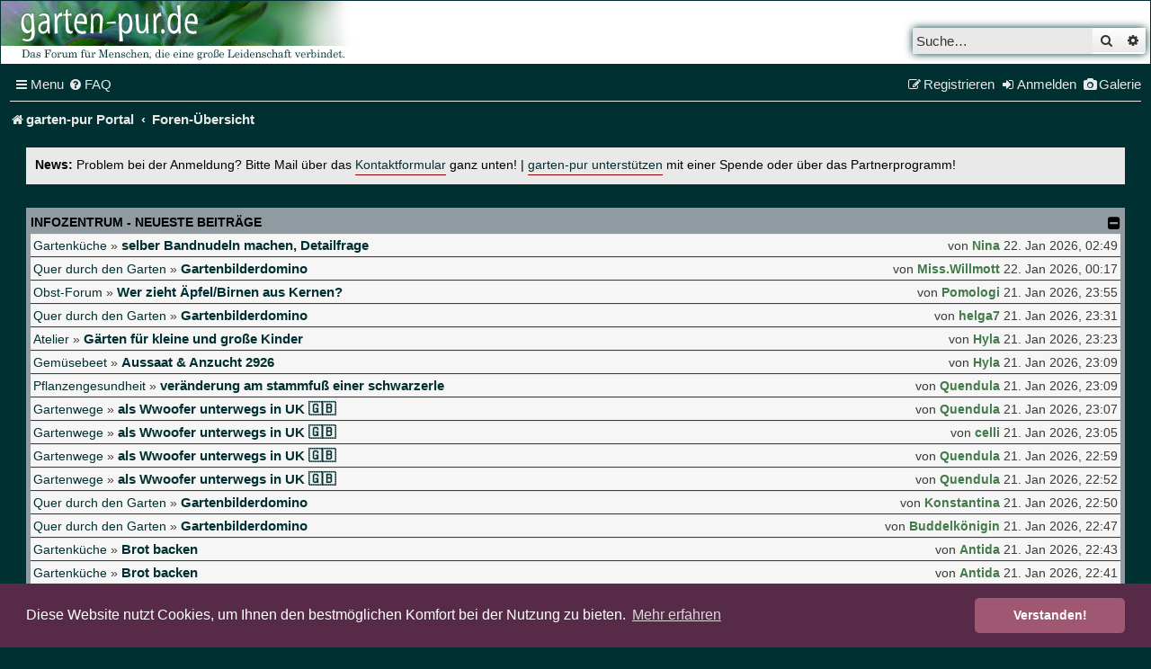

--- FILE ---
content_type: text/html; charset=UTF-8
request_url: https://forum.garten-pur.de/index.php?PHPSESSID=hvr37k37qf2v9m8k9fb6lrnqk3&action=profile;u=240
body_size: 13182
content:
<!DOCTYPE html>
<html dir="ltr" lang="de">
<head>
<meta charset="utf-8" />
<meta http-equiv="X-UA-Compatible" content="IE=edge">
<meta name="viewport" content="width=device-width, initial-scale=1" />

<title>garten-pur - Foren-Übersicht</title>
<meta name="description" content="garten-pur - Foren-Übersicht" />

	<link rel="alternate" type="application/atom+xml" title="Feed - garten-pur" href="/feed?sid=e82a6b46afe58ac426f80b597df4dae0">			<link rel="alternate" type="application/atom+xml" title="Feed - Neue Themen" href="/feed/topics?sid=e82a6b46afe58ac426f80b597df4dae0">	<link rel="alternate" type="application/atom+xml" title="Feed - Aktive Themen" href="/feed/topics_active?sid=e82a6b46afe58ac426f80b597df4dae0">			

<!--
	phpBB style name: 	ce_gartenpur
	Based on style:   	prosilver (this is the default phpBB3 style)
	Original author:  	Tom Beddard ( http://www.subBlue.com/ )
	Modified by:      	© cekom GmbH ( https://cekom.de )
-->



<script async src="//pagead2.googlesyndication.com/pagead/js/adsbygoogle.js"></script>
<script>
	(adsbygoogle = window.adsbygoogle || []).push({
		google_ad_client: "ca-pub-8602769150415403",
		enable_page_level_ads: true
	});
</script>

<script src=".//styles/ce_gartenpur/js/gallery.js"></script>
<script src=".//styles/ce_gartenpur/js/amazon.js?v=2"></script>
<script src=".//styles/ce_gartenpur/js/breadcrumb.js?v=2"></script>

<link href="./styles/prosilver/theme/normalize.css?assets_version=285" rel="stylesheet">
<link href="./styles/prosilver/theme/base.css?assets_version=285" rel="stylesheet">
<link href="./styles/prosilver/theme/utilities.css?assets_version=285" rel="stylesheet">
<link href="./styles/prosilver/theme/common.css?assets_version=285" rel="stylesheet">
<link href="./styles/prosilver/theme/links.css?assets_version=285" rel="stylesheet">
<link href="./styles/prosilver/theme/content.css?assets_version=285" rel="stylesheet">
<link href="./styles/prosilver/theme/buttons.css?assets_version=285" rel="stylesheet">
<link href="./styles/prosilver/theme/cp.css?assets_version=285" rel="stylesheet">
<link href="./styles/prosilver/theme/forms.css?assets_version=285" rel="stylesheet">
<link href="./styles/prosilver/theme/icons.css?assets_version=285" rel="stylesheet">
<link href="./styles/prosilver/theme/colours.css?assets_version=285" rel="stylesheet">
<link href="./styles/prosilver/theme/responsive.css?assets_version=285" rel="stylesheet">


<link rel="icon" type="image/png" href="/images/favs/favicon.ico">


<link href="./assets/css/font-awesome.min.css?assets_version=285" rel="stylesheet">
<link href="./styles/ce_gartenpur/theme/stylesheet.css?assets_version=285" rel="stylesheet">



	<link href="./assets/cookieconsent/cookieconsent.min.css?assets_version=285" rel="stylesheet">

<!--[if lte IE 9]>
	<link href="./styles/prosilver/theme/tweaks.css?assets_version=285" rel="stylesheet">
<![endif]-->

	    
<link href="./ext/paybas/recenttopics/styles/all/theme/recenttopics.css?assets_version=285" rel="stylesheet" media="screen">
<link href="./ext/phpbb/collapsiblecategories/styles/all/theme/collapsiblecategories.css?assets_version=285" rel="stylesheet" media="screen">
<link href="./ext/phpbbgallery/core/styles/ce_gartenpur/theme/gallery.css?assets_version=285" rel="stylesheet" media="screen">
<link href="./ext/phpbbgallery/core/styles/all/theme/default.css?assets_version=285" rel="stylesheet" media="screen">
<link href="./ext/phpbb/ads/styles/all/theme/phpbbads.css?assets_version=285" rel="stylesheet" media="screen">
<link href="./ext/phpbb/boardannouncements/styles/all/theme/boardannouncements.css?assets_version=285" rel="stylesheet" media="screen">




</head>
<body id="phpbb" class="nojs notouch section-index ltr ">


<!--
NOT INCLUDE FOR NOW top_dock.html
-->

<div id="wrap" class="wrap">
	<a id="top" class="top-anchor" accesskey="t"></a>
	<div id="page-header">
		<div class="headerbar" role="banner">
					<div class="inner">
				<div id="site-description" class="site-description">
					<a href="https://www.garten-pur.de" title="garten-pur"
					class="logo__link"></a>
					<p class="skiplink"><a href="#start_here">Zum Inhalt</a></p>
				</div>

												<div id="search-box" class="search-box search-header" role="search">
					<form action="./search.php?sid=e82a6b46afe58ac426f80b597df4dae0" method="get" id="search">
					<fieldset>
						<input name="keywords" id="keywords" type="search" maxlength="128" title="Suche nach Wörtern" class="inputbox search tiny" size="20" value="" placeholder="Suche…" />
						<button class="button button-search" type="submit" title="Suche">
							<i class="icon fa-search fa-fw" aria-hidden="true"></i><span class="sr-only">Suche</span>
						</button>
						<a href="./search.php?sid=e82a6b46afe58ac426f80b597df4dae0" class="button button-search-end" title="Erweiterte Suche">
							<i class="icon fa-cog fa-fw" aria-hidden="true"></i><span class="sr-only">Erweiterte Suche</span>
						</a>
						<input type="hidden" name="sid" value="e82a6b46afe58ac426f80b597df4dae0" />

					</fieldset>
					</form>
				</div>
								
			</div>
					</div>
				<div class="navbar" role="navigation">
  <div class="inner">
    <ul id="nav-main" class="nav-main linklist" role="menubar">
      <li
        id="quick-links"
        class="quick-links dropdown-container responsive-menu"
        data-skip-responsive="true"
      >
        <a href="#" class="dropdown-trigger">
          <i class="icon fa-bars fa-fw" aria-hidden="true"></i
          ><span>Menu</span>
        </a>
        <div class="dropdown">
          <div class="pointer"><div class="pointer-inner"></div></div>
          <ul class="dropdown-contents" role="menu">
            <li class="small-icon icon-pages icon-page-gallery">
              <a role="menuitem" target="_blank" href="https://www.garten-pur.de">
                garten-pur Portal
              </a>
            </li>

            <li class="small-icon icon-pages icon-page-gallery">
              <a role="menuitem" href="https://forum.garten-pur.de/">
                Foren-Übersicht
              </a>
            </li>

            <li class="small-icon icon-pages icon-page-gallery responsive__show" style="display: none;">
              <a href="./ucp.php?mode=register&amp;sid=e82a6b46afe58ac426f80b597df4dae0" role="menuitem">
                Registrieren
              </a>
            </li>

            <li class="small-icon icon-pages icon-page-gallery">
              <a role="menuitem" href="https://forum.garten-pur.de/gallery">
                Galerie
              </a>
            </li>

            
                        <li class="separator"></li>
                                    						<li>
							<a href="./search.php?search_id=unanswered&amp;sid=e82a6b46afe58ac426f80b597df4dae0" role="menuitem">
								<i class="icon fa-file-o fa-fw icon-gray" aria-hidden="true"></i><span>Unbeantwortete Themen</span>
							</a>
						</li>
            <li class="separator"></li>
            <li>
              <a href="./search.php?sid=e82a6b46afe58ac426f80b597df4dae0" role="menuitem">
                <i class="icon fa-search fa-fw" aria-hidden="true"></i
                ><span>Suche</span>
              </a>
            </li>
            
                        <li class="separator"></li>

                      </ul>
        </div>
      </li>

            <li         data-skip-responsive="true">
        <a href="/help/faq?sid=e82a6b46afe58ac426f80b597df4dae0" rel="help" title="Häufig gestellte Fragen" role="menuitem">
          <i class="icon fa-question-circle fa-fw" aria-hidden="true"></i
          ><span>FAQ</span>
        </a>
      </li>
                  
                  <li class="rightside responsive__hide">
        <a href="/gallery" role="menuitem">
          <i class="icon fa-camera fa-fw" aria-hidden="true"></i><span>Galerie</span>
        </a>
      </li>
            <li class="rightside" data-skip-responsive="true">
        <a
          href="./ucp.php?mode=login&amp;redirect=index.php%3FPHPSESSID%3Dhvr37k37qf2v9m8k9fb6lrnqk3%26action%3Dprofile%253Bu%253D240&amp;sid=e82a6b46afe58ac426f80b597df4dae0"
          title="Anmelden"
          accesskey="x"
          role="menuitem"
        >
          <i class="icon fa-sign-in fa-fw" aria-hidden="true"></i
          ><span class="responsive__hide">Anmelden</span>
        </a>
      </li>
            <li class="rightside responsive__hide" data-skip-responsive="true">
        <a href="./ucp.php?mode=register&amp;sid=e82a6b46afe58ac426f80b597df4dae0" role="menuitem">
          <i class="icon fa-pencil-square-o fa-fw" aria-hidden="true"></i
          ><span>Registrieren</span>
        </a>
      </li>
                      </ul>

    <ul
      id="nav-breadcrumbs"
      class="nav-breadcrumbs linklist navlinks"
      role="menubar"
    >
        
      <li
        class="breadcrumbs"
        itemscope
        itemtype="https://schema.org/BreadcrumbList"
      >
                <span class="crumb" itemtype="https://schema.org/ListItem"
      itemprop="itemListElement" itemscope
          ><a
            itemprop="item"
            href="https://www.garten-pur.de"
            data-navbar-reference="home"
            ><i class="icon fa-home fa-fw" aria-hidden="true"></i
            ><span itemprop="name">garten-pur Portal</span></a
          ><meta
            itemprop="position"
            content="1"
        /></span>
                 <span class="crumb" itemtype="https://schema.org/ListItem"
      itemprop="itemListElement" itemscope
          ><a
            itemprop="item"
            href="./index.php?sid=e82a6b46afe58ac426f80b597df4dae0"
            accesskey="h"
            data-navbar-reference="index"
            ><span itemprop="name">Foren-Übersicht</span></a
          ><meta
            itemprop="position"
            content="2"
        /></span>

               </li>

             <li class="rightside responsive-search">
        <a
          href="./search.php?sid=e82a6b46afe58ac426f80b597df4dae0"
          title="Zeigt die erweiterten Suchoptionen an"
          role="menuitem"
        >
          <i class="icon fa-search fa-fw" aria-hidden="true"></i
          ><span class="sr-only">Suche</span>
        </a>
      </li>
          </ul>
  </div>
</div>
	</div>

	
	<a id="start_here" class="anchor"></a>
	<div id="page-body" class="page-body" role="main">
		
					<div id="phpbb_announcement" class="phpbb_announcement">
				<div><strong style="color: black;">News:</strong> <span style="color:#000000">Problem bei der Anmeldung? Bitte Mail über das <a href="https://forum.garten-pur.de/memberlist.php?mode=contactadmin" class="postlink" target="_blank" rel="noreferrer">Kontaktformular</a> ganz unten! | <a href="https://www.garten-pur.de/53/Garten-pur-Partnerprogramme.htm" class="postlink" target="_blank" rel="noreferrer">garten-pur unterstützen</a> mit einer Spende oder über das Partnerprogramm!</span></div>
	</div>



<!-- DEFINE recent_topics_included = true -->


<div id="recenttopicstop">

<a id="recent-topics"></a>



<a class="category" style="display: none; height: 0"></a>
<div id="recent-topics-box" class="forabg recent-topics">
	<div class="inner">
		<ul class="topiclist">
			<li class="header">
				<dl class="row-item">
					<dt><div class="list-inner recent__topics">Infozentrum - neueste Beiträge</div></dt>
				</dl>
												<a href="/collapse/fid_rt?hash=e05d2898&amp;sid=e82a6b46afe58ac426f80b597df4dae0"
   class="collapse-btn"
   data-hidden=""
   data-ajax="phpbb_collapse"
   data-overlay="true"
   data-title-alt=""
   title=""
   style="display: none; line-height: 0;">
	<i class="fa fa-minus-square"></i>
</a>
			</li>
		</ul>
		<ul class="topiclist topics collapsible">
						<li class="row bg1">
				<div class="row-item recentpost">
					<div class="recentpost__forum__title">
						<span class="recentpost__forumname">
							<a href="./viewforum.php?f=52&amp;sid=e82a6b46afe58ac426f80b597df4dae0">Gartenküche</a>
						</span>
						<span class="topictitle__wrapper">
							<span class="recentpost__arrow">&raquo;</span>
							<span class="recentpost__pre">Re:&nbsp;</span>
							<a href="./viewtopic.php?f=52&amp;t=72042&amp;sid=e82a6b46afe58ac426f80b597df4dae0&amp;p=4405044#p4405044" title="Gehe zum letzten Beitrag" class="topictitle">selber Bandnudeln machen, Detailfrage</a>
						</span>
					</div>
					<div class="recentpost__author__time">
						von
													<a href="./memberlist.php?mode=viewprofile&amp;u=12&amp;sid=e82a6b46afe58ac426f80b597df4dae0" style="color: #437A4A;" class="username-coloured">Nina</a>
												<span class="recentpost__time">22. Jan 2026, 02:49</span>
					</div>
				</div>
			</li>
			

			<li class="row bg2">
				<div class="row-item recentpost">
					<div class="recentpost__forum__title">
						<span class="recentpost__forumname">
							<a href="./viewforum.php?f=35&amp;sid=e82a6b46afe58ac426f80b597df4dae0">Quer durch den Garten</a>
						</span>
						<span class="topictitle__wrapper">
							<span class="recentpost__arrow">&raquo;</span>
							<span class="recentpost__pre">Re:&nbsp;</span>
							<a href="./viewtopic.php?f=35&amp;t=75917&amp;sid=e82a6b46afe58ac426f80b597df4dae0&amp;p=4405042#p4405042" title="Gehe zum letzten Beitrag" class="topictitle">Gartenbilderdomino</a>
						</span>
					</div>
					<div class="recentpost__author__time">
						von
													<a href="./memberlist.php?mode=viewprofile&amp;u=18467&amp;sid=e82a6b46afe58ac426f80b597df4dae0" style="color: #437A4A;" class="username-coloured">Miss.Willmott</a>
												<span class="recentpost__time">22. Jan 2026, 00:17</span>
					</div>
				</div>
			</li>
			

			<li class="row bg1">
				<div class="row-item recentpost">
					<div class="recentpost__forum__title">
						<span class="recentpost__forumname">
							<a href="./viewforum.php?f=25&amp;sid=e82a6b46afe58ac426f80b597df4dae0">Obst-Forum</a>
						</span>
						<span class="topictitle__wrapper">
							<span class="recentpost__arrow">&raquo;</span>
							<span class="recentpost__pre">Re:&nbsp;</span>
							<a href="./viewtopic.php?f=25&amp;t=29238&amp;sid=e82a6b46afe58ac426f80b597df4dae0&amp;p=4405040#p4405040" title="Gehe zum letzten Beitrag" class="topictitle">Wer zieht Äpfel/Birnen aus Kernen?</a>
						</span>
					</div>
					<div class="recentpost__author__time">
						von
													<a href="./memberlist.php?mode=viewprofile&amp;u=18422&amp;sid=e82a6b46afe58ac426f80b597df4dae0" style="color: #437A4A;" class="username-coloured">Pomologi</a>
												<span class="recentpost__time">21. Jan 2026, 23:55</span>
					</div>
				</div>
			</li>
			

			<li class="row bg2">
				<div class="row-item recentpost">
					<div class="recentpost__forum__title">
						<span class="recentpost__forumname">
							<a href="./viewforum.php?f=35&amp;sid=e82a6b46afe58ac426f80b597df4dae0">Quer durch den Garten</a>
						</span>
						<span class="topictitle__wrapper">
							<span class="recentpost__arrow">&raquo;</span>
							<span class="recentpost__pre">Re:&nbsp;</span>
							<a href="./viewtopic.php?f=35&amp;t=75917&amp;sid=e82a6b46afe58ac426f80b597df4dae0&amp;p=4405035#p4405035" title="Gehe zum letzten Beitrag" class="topictitle">Gartenbilderdomino</a>
						</span>
					</div>
					<div class="recentpost__author__time">
						von
													<a href="./memberlist.php?mode=viewprofile&amp;u=166&amp;sid=e82a6b46afe58ac426f80b597df4dae0" style="color: #437A4A;" class="username-coloured">helga7</a>
												<span class="recentpost__time">21. Jan 2026, 23:31</span>
					</div>
				</div>
			</li>
			

			<li class="row bg1">
				<div class="row-item recentpost">
					<div class="recentpost__forum__title">
						<span class="recentpost__forumname">
							<a href="./viewforum.php?f=26&amp;sid=e82a6b46afe58ac426f80b597df4dae0">Atelier</a>
						</span>
						<span class="topictitle__wrapper">
							<span class="recentpost__arrow">&raquo;</span>
							<span class="recentpost__pre">Re:&nbsp;</span>
							<a href="./viewtopic.php?f=26&amp;t=75994&amp;sid=e82a6b46afe58ac426f80b597df4dae0&amp;p=4405033#p4405033" title="Gehe zum letzten Beitrag" class="topictitle">Gärten für kleine und große Kinder</a>
						</span>
					</div>
					<div class="recentpost__author__time">
						von
													<a href="./memberlist.php?mode=viewprofile&amp;u=18628&amp;sid=e82a6b46afe58ac426f80b597df4dae0" style="color: #437A4A;" class="username-coloured">Hyla</a>
												<span class="recentpost__time">21. Jan 2026, 23:23</span>
					</div>
				</div>
			</li>
			

			<li class="row bg2">
				<div class="row-item recentpost">
					<div class="recentpost__forum__title">
						<span class="recentpost__forumname">
							<a href="./viewforum.php?f=20&amp;sid=e82a6b46afe58ac426f80b597df4dae0">Gemüsebeet  </a>
						</span>
						<span class="topictitle__wrapper">
							<span class="recentpost__arrow">&raquo;</span>
							<span class="recentpost__pre">Re:&nbsp;</span>
							<a href="./viewtopic.php?f=20&amp;t=75995&amp;sid=e82a6b46afe58ac426f80b597df4dae0&amp;p=4405030#p4405030" title="Gehe zum letzten Beitrag" class="topictitle">Aussaat &amp; Anzucht 2926</a>
						</span>
					</div>
					<div class="recentpost__author__time">
						von
													<a href="./memberlist.php?mode=viewprofile&amp;u=18628&amp;sid=e82a6b46afe58ac426f80b597df4dae0" style="color: #437A4A;" class="username-coloured">Hyla</a>
												<span class="recentpost__time">21. Jan 2026, 23:09</span>
					</div>
				</div>
			</li>
			

			<li class="row bg1">
				<div class="row-item recentpost">
					<div class="recentpost__forum__title">
						<span class="recentpost__forumname">
							<a href="./viewforum.php?f=33&amp;sid=e82a6b46afe58ac426f80b597df4dae0">Pflanzengesundheit</a>
						</span>
						<span class="topictitle__wrapper">
							<span class="recentpost__arrow">&raquo;</span>
							<span class="recentpost__pre">Re:&nbsp;</span>
							<a href="./viewtopic.php?f=33&amp;t=75996&amp;sid=e82a6b46afe58ac426f80b597df4dae0&amp;p=4405029#p4405029" title="Gehe zum letzten Beitrag" class="topictitle">veränderung am stammfuß einer schwarzerle</a>
						</span>
					</div>
					<div class="recentpost__author__time">
						von
													<a href="./memberlist.php?mode=viewprofile&amp;u=10804&amp;sid=e82a6b46afe58ac426f80b597df4dae0" style="color: #437A4A;" class="username-coloured">Quendula</a>
												<span class="recentpost__time">21. Jan 2026, 23:09</span>
					</div>
				</div>
			</li>
			

			<li class="row bg2">
				<div class="row-item recentpost">
					<div class="recentpost__forum__title">
						<span class="recentpost__forumname">
							<a href="./viewforum.php?f=34&amp;sid=e82a6b46afe58ac426f80b597df4dae0">Gartenwege</a>
						</span>
						<span class="topictitle__wrapper">
							<span class="recentpost__arrow">&raquo;</span>
							<span class="recentpost__pre">Re:&nbsp;</span>
							<a href="./viewtopic.php?f=34&amp;t=75673&amp;sid=e82a6b46afe58ac426f80b597df4dae0&amp;p=4405026#p4405026" title="Gehe zum letzten Beitrag" class="topictitle">als Wwoofer unterwegs in UK &#127468;&#127463;</a>
						</span>
					</div>
					<div class="recentpost__author__time">
						von
													<a href="./memberlist.php?mode=viewprofile&amp;u=10804&amp;sid=e82a6b46afe58ac426f80b597df4dae0" style="color: #437A4A;" class="username-coloured">Quendula</a>
												<span class="recentpost__time">21. Jan 2026, 23:07</span>
					</div>
				</div>
			</li>
			

			<li class="row bg1">
				<div class="row-item recentpost">
					<div class="recentpost__forum__title">
						<span class="recentpost__forumname">
							<a href="./viewforum.php?f=34&amp;sid=e82a6b46afe58ac426f80b597df4dae0">Gartenwege</a>
						</span>
						<span class="topictitle__wrapper">
							<span class="recentpost__arrow">&raquo;</span>
							<span class="recentpost__pre">Re:&nbsp;</span>
							<a href="./viewtopic.php?f=34&amp;t=75673&amp;sid=e82a6b46afe58ac426f80b597df4dae0&amp;p=4405025#p4405025" title="Gehe zum letzten Beitrag" class="topictitle">als Wwoofer unterwegs in UK &#127468;&#127463;</a>
						</span>
					</div>
					<div class="recentpost__author__time">
						von
													<a href="./memberlist.php?mode=viewprofile&amp;u=4356&amp;sid=e82a6b46afe58ac426f80b597df4dae0" style="color: #437A4A;" class="username-coloured">celli</a>
												<span class="recentpost__time">21. Jan 2026, 23:05</span>
					</div>
				</div>
			</li>
			

			<li class="row bg2">
				<div class="row-item recentpost">
					<div class="recentpost__forum__title">
						<span class="recentpost__forumname">
							<a href="./viewforum.php?f=34&amp;sid=e82a6b46afe58ac426f80b597df4dae0">Gartenwege</a>
						</span>
						<span class="topictitle__wrapper">
							<span class="recentpost__arrow">&raquo;</span>
							<span class="recentpost__pre">Re:&nbsp;</span>
							<a href="./viewtopic.php?f=34&amp;t=75673&amp;sid=e82a6b46afe58ac426f80b597df4dae0&amp;p=4405022#p4405022" title="Gehe zum letzten Beitrag" class="topictitle">als Wwoofer unterwegs in UK &#127468;&#127463;</a>
						</span>
					</div>
					<div class="recentpost__author__time">
						von
													<a href="./memberlist.php?mode=viewprofile&amp;u=10804&amp;sid=e82a6b46afe58ac426f80b597df4dae0" style="color: #437A4A;" class="username-coloured">Quendula</a>
												<span class="recentpost__time">21. Jan 2026, 22:59</span>
					</div>
				</div>
			</li>
			

			<li class="row bg1">
				<div class="row-item recentpost">
					<div class="recentpost__forum__title">
						<span class="recentpost__forumname">
							<a href="./viewforum.php?f=34&amp;sid=e82a6b46afe58ac426f80b597df4dae0">Gartenwege</a>
						</span>
						<span class="topictitle__wrapper">
							<span class="recentpost__arrow">&raquo;</span>
							<span class="recentpost__pre">Re:&nbsp;</span>
							<a href="./viewtopic.php?f=34&amp;t=75673&amp;sid=e82a6b46afe58ac426f80b597df4dae0&amp;p=4405018#p4405018" title="Gehe zum letzten Beitrag" class="topictitle">als Wwoofer unterwegs in UK &#127468;&#127463;</a>
						</span>
					</div>
					<div class="recentpost__author__time">
						von
													<a href="./memberlist.php?mode=viewprofile&amp;u=10804&amp;sid=e82a6b46afe58ac426f80b597df4dae0" style="color: #437A4A;" class="username-coloured">Quendula</a>
												<span class="recentpost__time">21. Jan 2026, 22:52</span>
					</div>
				</div>
			</li>
			

			<li class="row bg2">
				<div class="row-item recentpost">
					<div class="recentpost__forum__title">
						<span class="recentpost__forumname">
							<a href="./viewforum.php?f=35&amp;sid=e82a6b46afe58ac426f80b597df4dae0">Quer durch den Garten</a>
						</span>
						<span class="topictitle__wrapper">
							<span class="recentpost__arrow">&raquo;</span>
							<span class="recentpost__pre">Re:&nbsp;</span>
							<a href="./viewtopic.php?f=35&amp;t=75917&amp;sid=e82a6b46afe58ac426f80b597df4dae0&amp;p=4405017#p4405017" title="Gehe zum letzten Beitrag" class="topictitle">Gartenbilderdomino</a>
						</span>
					</div>
					<div class="recentpost__author__time">
						von
													<a href="./memberlist.php?mode=viewprofile&amp;u=20681&amp;sid=e82a6b46afe58ac426f80b597df4dae0" style="color: #437A4A;" class="username-coloured">Konstantina</a>
												<span class="recentpost__time">21. Jan 2026, 22:50</span>
					</div>
				</div>
			</li>
			

			<li class="row bg1">
				<div class="row-item recentpost">
					<div class="recentpost__forum__title">
						<span class="recentpost__forumname">
							<a href="./viewforum.php?f=35&amp;sid=e82a6b46afe58ac426f80b597df4dae0">Quer durch den Garten</a>
						</span>
						<span class="topictitle__wrapper">
							<span class="recentpost__arrow">&raquo;</span>
							<span class="recentpost__pre">Re:&nbsp;</span>
							<a href="./viewtopic.php?f=35&amp;t=75917&amp;sid=e82a6b46afe58ac426f80b597df4dae0&amp;p=4405015#p4405015" title="Gehe zum letzten Beitrag" class="topictitle">Gartenbilderdomino</a>
						</span>
					</div>
					<div class="recentpost__author__time">
						von
													<a href="./memberlist.php?mode=viewprofile&amp;u=19512&amp;sid=e82a6b46afe58ac426f80b597df4dae0" style="color: #437A4A;" class="username-coloured">Buddelkönigin</a>
												<span class="recentpost__time">21. Jan 2026, 22:47</span>
					</div>
				</div>
			</li>
			

			<li class="row bg2">
				<div class="row-item recentpost">
					<div class="recentpost__forum__title">
						<span class="recentpost__forumname">
							<a href="./viewforum.php?f=52&amp;sid=e82a6b46afe58ac426f80b597df4dae0">Gartenküche</a>
						</span>
						<span class="topictitle__wrapper">
							<span class="recentpost__arrow">&raquo;</span>
							<span class="recentpost__pre">Re:&nbsp;</span>
							<a href="./viewtopic.php?f=52&amp;t=39169&amp;sid=e82a6b46afe58ac426f80b597df4dae0&amp;p=4405014#p4405014" title="Gehe zum letzten Beitrag" class="topictitle">Brot backen</a>
						</span>
					</div>
					<div class="recentpost__author__time">
						von
													<a href="./memberlist.php?mode=viewprofile&amp;u=11892&amp;sid=e82a6b46afe58ac426f80b597df4dae0" style="color: #437A4A;" class="username-coloured">Antida</a>
												<span class="recentpost__time">21. Jan 2026, 22:43</span>
					</div>
				</div>
			</li>
			

			<li class="row bg1">
				<div class="row-item recentpost">
					<div class="recentpost__forum__title">
						<span class="recentpost__forumname">
							<a href="./viewforum.php?f=52&amp;sid=e82a6b46afe58ac426f80b597df4dae0">Gartenküche</a>
						</span>
						<span class="topictitle__wrapper">
							<span class="recentpost__arrow">&raquo;</span>
							<span class="recentpost__pre">Re:&nbsp;</span>
							<a href="./viewtopic.php?f=52&amp;t=39169&amp;sid=e82a6b46afe58ac426f80b597df4dae0&amp;p=4405013#p4405013" title="Gehe zum letzten Beitrag" class="topictitle">Brot backen</a>
						</span>
					</div>
					<div class="recentpost__author__time">
						von
													<a href="./memberlist.php?mode=viewprofile&amp;u=11892&amp;sid=e82a6b46afe58ac426f80b597df4dae0" style="color: #437A4A;" class="username-coloured">Antida</a>
												<span class="recentpost__time">21. Jan 2026, 22:41</span>
					</div>
				</div>
			</li>
			

			<li class="row bg2">
				<div class="row-item recentpost">
					<div class="recentpost__forum__title">
						<span class="recentpost__forumname">
							<a href="./viewforum.php?f=33&amp;sid=e82a6b46afe58ac426f80b597df4dae0">Pflanzengesundheit</a>
						</span>
						<span class="topictitle__wrapper">
							<span class="recentpost__arrow">&raquo;</span>
							<span class="recentpost__pre">Re:&nbsp;</span>
							<a href="./viewtopic.php?f=33&amp;t=75996&amp;sid=e82a6b46afe58ac426f80b597df4dae0&amp;p=4405012#p4405012" title="Gehe zum letzten Beitrag" class="topictitle">veränderung am stammfuß einer schwarzerle</a>
						</span>
					</div>
					<div class="recentpost__author__time">
						von
													<a href="./memberlist.php?mode=viewprofile&amp;u=11816&amp;sid=e82a6b46afe58ac426f80b597df4dae0" style="color: #437A4A;" class="username-coloured">maigrün</a>
												<span class="recentpost__time">21. Jan 2026, 22:38</span>
					</div>
				</div>
			</li>
			

			<li class="row bg1">
				<div class="row-item recentpost">
					<div class="recentpost__forum__title">
						<span class="recentpost__forumname">
							<a href="./viewforum.php?f=35&amp;sid=e82a6b46afe58ac426f80b597df4dae0">Quer durch den Garten</a>
						</span>
						<span class="topictitle__wrapper">
							<span class="recentpost__arrow">&raquo;</span>
							<span class="recentpost__pre">Re:&nbsp;</span>
							<a href="./viewtopic.php?f=35&amp;t=75954&amp;sid=e82a6b46afe58ac426f80b597df4dae0&amp;p=4405008#p4405008" title="Gehe zum letzten Beitrag" class="topictitle">Gartenarbeiten im Januar</a>
						</span>
					</div>
					<div class="recentpost__author__time">
						von
													<a href="./memberlist.php?mode=viewprofile&amp;u=7730&amp;sid=e82a6b46afe58ac426f80b597df4dae0" style="color: #437A4A;" class="username-coloured">raiSCH</a>
												<span class="recentpost__time">21. Jan 2026, 22:30</span>
					</div>
				</div>
			</li>
			

			<li class="row bg2">
				<div class="row-item recentpost">
					<div class="recentpost__forum__title">
						<span class="recentpost__forumname">
							<a href="./viewforum.php?f=31&amp;sid=e82a6b46afe58ac426f80b597df4dae0">Naturpark  </a>
						</span>
						<span class="topictitle__wrapper">
							<span class="recentpost__arrow">&raquo;</span>
							<span class="recentpost__pre">Re:&nbsp;</span>
							<a href="./viewtopic.php?f=31&amp;t=73303&amp;sid=e82a6b46afe58ac426f80b597df4dae0&amp;p=4405007#p4405007" title="Gehe zum letzten Beitrag" class="topictitle">Klimawandel, Extremwetter und Schutzkonzepte</a>
						</span>
					</div>
					<div class="recentpost__author__time">
						von
													<a href="./memberlist.php?mode=viewprofile&amp;u=17195&amp;sid=e82a6b46afe58ac426f80b597df4dae0" style="color: #437A4A;" class="username-coloured">thuja thujon</a>
												<span class="recentpost__time">21. Jan 2026, 22:30</span>
					</div>
				</div>
			</li>
			

			<li class="row bg1">
				<div class="row-item recentpost">
					<div class="recentpost__forum__title">
						<span class="recentpost__forumname">
							<a href="./viewforum.php?f=20&amp;sid=e82a6b46afe58ac426f80b597df4dae0">Gemüsebeet  </a>
						</span>
						<span class="topictitle__wrapper">
							<span class="recentpost__arrow">&raquo;</span>
							<span class="recentpost__pre">Re:&nbsp;</span>
							<a href="./viewtopic.php?f=20&amp;t=75995&amp;sid=e82a6b46afe58ac426f80b597df4dae0&amp;p=4404996#p4404996" title="Gehe zum letzten Beitrag" class="topictitle">Aussaat &amp; Anzucht 2926</a>
						</span>
					</div>
					<div class="recentpost__author__time">
						von
													<a href="./memberlist.php?mode=viewprofile&amp;u=17195&amp;sid=e82a6b46afe58ac426f80b597df4dae0" style="color: #437A4A;" class="username-coloured">thuja thujon</a>
												<span class="recentpost__time">21. Jan 2026, 22:07</span>
					</div>
				</div>
			</li>
			

			<li class="row bg2">
				<div class="row-item recentpost">
					<div class="recentpost__forum__title">
						<span class="recentpost__forumname">
							<a href="./viewforum.php?f=20&amp;sid=e82a6b46afe58ac426f80b597df4dae0">Gemüsebeet  </a>
						</span>
						<span class="topictitle__wrapper">
							<span class="recentpost__arrow">&raquo;</span>
							<span class="recentpost__pre">Re:&nbsp;</span>
							<a href="./viewtopic.php?f=20&amp;t=75995&amp;sid=e82a6b46afe58ac426f80b597df4dae0&amp;p=4404984#p4404984" title="Gehe zum letzten Beitrag" class="topictitle">Aussaat &amp; Anzucht 2926</a>
						</span>
					</div>
					<div class="recentpost__author__time">
						von
													<a href="./memberlist.php?mode=viewprofile&amp;u=21395&amp;sid=e82a6b46afe58ac426f80b597df4dae0" style="color: #437A4A;" class="username-coloured">verwurzelt</a>
												<span class="recentpost__time">21. Jan 2026, 21:55</span>
					</div>
				</div>
			</li>
					</ul>
	</div>
</div>




</div>




<div class="stat-block online-list">
    <h3>Wer ist online?</h3>
    <p>
        Insgesamt sind <strong>263</strong> Besucher online
          </p>
</div>

	
		<a class="category" id="category113" style="display: none; height: 0"></a>
			<div class="forabg">
			<div class="inner">
			<ul class="topiclist">
				<li class="header">
										<dl class="row-item">
						<dt><div class="list-inner"><a href="./viewforum.php?f=113&amp;sid=e82a6b46afe58ac426f80b597df4dae0">Willkommen bei garten-pur</a></div></dt>
						<dd class="topics">Themen</dd>
						<dd class="posts">Beiträge</dd>
						<dd class="lastpost"><span>Letzter Beitrag</span></dd>
					</dl>
									<a href="/collapse/fid_113?hash=4846dad3&amp;sid=e82a6b46afe58ac426f80b597df4dae0"
   class="collapse-btn"
   data-hidden=""
   data-ajax="phpbb_collapse"
   data-overlay="true"
   data-title-alt="Diese Forumkategorie anzeigen"
   title="Diese Forumkategorie ausblenden"
   style="display: none; line-height: 0;">
	<i class="fa fa-minus-square"></i>
</a>
				</li>
			</ul>
			<ul class="topiclist forums">
		
	
	
	
			
					<li class="row">
						<dl class="row-item forum_read_locked">
				<dt title="Forum gesperrt">
										<div class="list-inner">
														<a class="feed-icon-forum" title="Feed - Bitte lesen (für neue Mitglieder)" href="/feed?sid=e82a6b46afe58ac426f80b597df4dae0?f=74">
									<i class="icon fa-rss-square fa-fw icon-orange" aria-hidden="true"></i><span class="sr-only">Feed - Bitte lesen (für neue Mitglieder)</span>
								</a>
																		<a href="./viewforum.php?f=74&amp;sid=e82a6b46afe58ac426f80b597df4dae0" class="forumtitle">Bitte lesen (für neue Mitglieder)</a>
																		
												<div class="responsive-show" style="display: none;">
															Themen: <strong>1</strong>
																						Beiträge: <strong>1</strong>
													</div>
											</div>
				</dt>
									<dd class="topics">1 <dfn>Themen</dfn></dd>
					<dd class="posts">1 <dfn>Beiträge</dfn></dd>
					<dd class="lastpost">
						<span>
																						<dfn>Letzter Beitrag</dfn>
																										<a href="./viewtopic.php?p=2223735&amp;sid=e82a6b46afe58ac426f80b597df4dae0#p2223735" title="An alle neuen Mitglieder" class="lastsubject">An alle neuen Mitglieder</a> <br />
																	von <a href="./memberlist.php?mode=viewprofile&amp;u=1&amp;sid=e82a6b46afe58ac426f80b597df4dae0" style="color: #437A4A;" class="username-coloured">Admin</a>																	<a href="./viewtopic.php?p=2223735&amp;sid=e82a6b46afe58ac426f80b597df4dae0#p2223735" title="Neuester Beitrag">
										<i class="icon fa-external-link-square fa-fw icon-lightgray icon-md" aria-hidden="true"></i><span class="sr-only">Neuester Beitrag</span>
									</a>
																<br /><time datetime="2014-08-08T14:20:02+00:00">8. Aug 2014, 16:20</time>
													</span>
					</dd>
							</dl>
					</li>
			
	
				</ul>

			</div>
		</div>
	
		<a class="category" id="category105" style="display: none; height: 0"></a>
			<div class="forabg">
			<div class="inner">
			<ul class="topiclist">
				<li class="header">
										<dl class="row-item">
						<dt><div class="list-inner"><a href="./viewforum.php?f=105&amp;sid=e82a6b46afe58ac426f80b597df4dae0">Pflanzenwelt</a></div></dt>
						<dd class="topics">Themen</dd>
						<dd class="posts">Beiträge</dd>
						<dd class="lastpost"><span>Letzter Beitrag</span></dd>
					</dl>
									<a href="/collapse/fid_105?hash=962a84b3&amp;sid=e82a6b46afe58ac426f80b597df4dae0"
   class="collapse-btn"
   data-hidden=""
   data-ajax="phpbb_collapse"
   data-overlay="true"
   data-title-alt="Diese Forumkategorie anzeigen"
   title="Diese Forumkategorie ausblenden"
   style="display: none; line-height: 0;">
	<i class="fa fa-minus-square"></i>
</a>
				</li>
			</ul>
			<ul class="topiclist forums">
		
	
	
	
			
					<li class="row">
						<dl class="row-item forum_read">
				<dt title="Keine ungelesenen Beiträge">
										<div class="list-inner">
														<a class="feed-icon-forum" title="Feed - Arboretum" href="/feed?sid=e82a6b46afe58ac426f80b597df4dae0?f=19">
									<i class="icon fa-rss-square fa-fw icon-orange" aria-hidden="true"></i><span class="sr-only">Feed - Arboretum</span>
								</a>
																		<a href="./viewforum.php?f=19&amp;sid=e82a6b46afe58ac426f80b597df4dae0" class="forumtitle">Arboretum</a>
						<br />Bäume und Sträucher, Duftgehölze, Blütengehölze, Blattschmuckgehölze, Wildobst, Koniferen, Moorbeetpflanzen 													<br /><div class="moderators"><strong class="moderators__title">Moderator:</strong> <a href="./memberlist.php?mode=viewprofile&amp;u=17688&amp;sid=e82a6b46afe58ac426f80b597df4dae0" style="color: #437A4A;" class="username-coloured">AndreasR</a></div>
												
												<div class="responsive-show" style="display: none;">
															Themen: <strong>5486</strong>
																						Beiträge: <strong>175567</strong>
													</div>
											</div>
				</dt>
									<dd class="topics">5486 <dfn>Themen</dfn></dd>
					<dd class="posts">175567 <dfn>Beiträge</dfn></dd>
					<dd class="lastpost">
						<span>
																						<dfn>Letzter Beitrag</dfn>
																										<a href="./viewtopic.php?p=4403568&amp;sid=e82a6b46afe58ac426f80b597df4dae0#p4403568" title="Re: Ausgepflanzte Kamelien - Erfahrungen kompakt" class="lastsubject">Re: Ausgepflanzte Kamelien - …</a> <br />
																	von <a href="./memberlist.php?mode=viewprofile&amp;u=30728&amp;sid=e82a6b46afe58ac426f80b597df4dae0" style="color: #437A4A;" class="username-coloured">Naty81</a>																	<a href="./viewtopic.php?p=4403568&amp;sid=e82a6b46afe58ac426f80b597df4dae0#p4403568" title="Neuester Beitrag">
										<i class="icon fa-external-link-square fa-fw icon-lightgray icon-md" aria-hidden="true"></i><span class="sr-only">Neuester Beitrag</span>
									</a>
																<br /><time datetime="2026-01-18T19:15:30+00:00">18. Jan 2026, 20:15</time>
													</span>
					</dd>
							</dl>
					</li>
			
	
	
			
					<li class="row">
						<dl class="row-item forum_read">
				<dt title="Keine ungelesenen Beiträge">
										<div class="list-inner">
														<a class="feed-icon-forum" title="Feed - Botanik" href="/feed?sid=e82a6b46afe58ac426f80b597df4dae0?f=50">
									<i class="icon fa-rss-square fa-fw icon-orange" aria-hidden="true"></i><span class="sr-only">Feed - Botanik</span>
								</a>
																		<a href="./viewforum.php?f=50&amp;sid=e82a6b46afe58ac426f80b597df4dae0" class="forumtitle">Botanik</a>
						<br />Die Lehre von den Pflanzen - Übersetzungen aus dem Fachchinesischen, Diskussionen um Definitionen, Alltagsphänomene wissenschaftlich erklärt												
												<div class="responsive-show" style="display: none;">
															Themen: <strong>489</strong>
																						Beiträge: <strong>8811</strong>
													</div>
											</div>
				</dt>
									<dd class="topics">489 <dfn>Themen</dfn></dd>
					<dd class="posts">8811 <dfn>Beiträge</dfn></dd>
					<dd class="lastpost">
						<span>
																						<dfn>Letzter Beitrag</dfn>
																										<a href="./viewtopic.php?p=4403642&amp;sid=e82a6b46afe58ac426f80b597df4dae0#p4403642" title="Re: Moose und Flechten" class="lastsubject">Re: Moose und Flechten</a> <br />
																	von <a href="./memberlist.php?mode=viewprofile&amp;u=378&amp;sid=e82a6b46afe58ac426f80b597df4dae0" style="color: #437A4A;" class="username-coloured">Suse</a>																	<a href="./viewtopic.php?p=4403642&amp;sid=e82a6b46afe58ac426f80b597df4dae0#p4403642" title="Neuester Beitrag">
										<i class="icon fa-external-link-square fa-fw icon-lightgray icon-md" aria-hidden="true"></i><span class="sr-only">Neuester Beitrag</span>
									</a>
																<br /><time datetime="2026-01-18T21:06:40+00:00">18. Jan 2026, 22:06</time>
													</span>
					</dd>
							</dl>
					</li>
			
	
	
			
					<li class="row">
						<dl class="row-item forum_read">
				<dt title="Keine ungelesenen Beiträge">
										<div class="list-inner">
														<a class="feed-icon-forum" title="Feed - Gemüsebeet  " href="/feed?sid=e82a6b46afe58ac426f80b597df4dae0?f=20">
									<i class="icon fa-rss-square fa-fw icon-orange" aria-hidden="true"></i><span class="sr-only">Feed - Gemüsebeet  </span>
								</a>
																		<a href="./viewforum.php?f=20&amp;sid=e82a6b46afe58ac426f80b597df4dae0" class="forumtitle">Gemüsebeet  </a>
						<br />Wurzelgemüse, Knollengemüse, Blattgemüse, Stielgemüse, Fruchtgemüse, Kohlgemüse 												
												<div class="responsive-show" style="display: none;">
															Themen: <strong>3665</strong>
																						Beiträge: <strong>186935</strong>
													</div>
											</div>
				</dt>
									<dd class="topics">3665 <dfn>Themen</dfn></dd>
					<dd class="posts">186935 <dfn>Beiträge</dfn></dd>
					<dd class="lastpost">
						<span>
																						<dfn>Letzter Beitrag</dfn>
																										<a href="./viewtopic.php?p=4405030&amp;sid=e82a6b46afe58ac426f80b597df4dae0#p4405030" title="Re: Aussaat &amp; Anzucht 2926" class="lastsubject">Re: Aussaat &amp; Anzucht 2926</a> <br />
																	von <a href="./memberlist.php?mode=viewprofile&amp;u=18628&amp;sid=e82a6b46afe58ac426f80b597df4dae0" style="color: #437A4A;" class="username-coloured">Hyla</a>																	<a href="./viewtopic.php?p=4405030&amp;sid=e82a6b46afe58ac426f80b597df4dae0#p4405030" title="Neuester Beitrag">
										<i class="icon fa-external-link-square fa-fw icon-lightgray icon-md" aria-hidden="true"></i><span class="sr-only">Neuester Beitrag</span>
									</a>
																<br /><time datetime="2026-01-21T22:09:07+00:00">21. Jan 2026, 23:09</time>
													</span>
					</dd>
							</dl>
					</li>
			
	
	
			
					<li class="row">
						<dl class="row-item forum_read">
				<dt title="Keine ungelesenen Beiträge">
										<div class="list-inner">
														<a class="feed-icon-forum" title="Feed - Glashaus" href="/feed?sid=e82a6b46afe58ac426f80b597df4dae0?f=21">
									<i class="icon fa-rss-square fa-fw icon-orange" aria-hidden="true"></i><span class="sr-only">Feed - Glashaus</span>
								</a>
																		<a href="./viewforum.php?f=21&amp;sid=e82a6b46afe58ac426f80b597df4dae0" class="forumtitle">Glashaus</a>
						<br />Kübelpflanzen und Zimmerpflanzen - Pflege, Überwinterung und Bestimmung<br>
													<br /><div class="moderators"><strong class="moderators__title">Moderator:</strong> <a href="./memberlist.php?mode=viewprofile&amp;u=490&amp;sid=e82a6b46afe58ac426f80b597df4dae0" style="color: #437A4A;" class="username-coloured">Phalaina</a></div>
												
												<div class="responsive-show" style="display: none;">
															Themen: <strong>1768</strong>
																						Beiträge: <strong>48466</strong>
													</div>
											</div>
				</dt>
									<dd class="topics">1768 <dfn>Themen</dfn></dd>
					<dd class="posts">48466 <dfn>Beiträge</dfn></dd>
					<dd class="lastpost">
						<span>
																						<dfn>Letzter Beitrag</dfn>
																										<a href="./viewtopic.php?p=4404479&amp;sid=e82a6b46afe58ac426f80b597df4dae0#p4404479" title="Re: Zimmer-Alpenveilchen Cyclamen persicum - Omapflanze?" class="lastsubject">Re: Zimmer-Alpenveilchen Cycl…</a> <br />
																	von <a href="./memberlist.php?mode=viewprofile&amp;u=15949&amp;sid=e82a6b46afe58ac426f80b597df4dae0" style="color: #437A4A;" class="username-coloured">APO-Jörg</a>																	<a href="./viewtopic.php?p=4404479&amp;sid=e82a6b46afe58ac426f80b597df4dae0#p4404479" title="Neuester Beitrag">
										<i class="icon fa-external-link-square fa-fw icon-lightgray icon-md" aria-hidden="true"></i><span class="sr-only">Neuester Beitrag</span>
									</a>
																<br /><time datetime="2026-01-20T17:58:59+00:00">20. Jan 2026, 18:58</time>
													</span>
					</dd>
							</dl>
					</li>
			
	
	
			
					<li class="row">
						<dl class="row-item forum_read">
				<dt title="Keine ungelesenen Beiträge">
										<div class="list-inner">
														<a class="feed-icon-forum" title="Feed - Klettergarten" href="/feed?sid=e82a6b46afe58ac426f80b597df4dae0?f=22">
									<i class="icon fa-rss-square fa-fw icon-orange" aria-hidden="true"></i><span class="sr-only">Feed - Klettergarten</span>
								</a>
																		<a href="./viewforum.php?f=22&amp;sid=e82a6b46afe58ac426f80b597df4dae0" class="forumtitle">Klettergarten</a>
						<br />Kletterpflanzen - Auswahl, Pflanzung, Pflege, Schnitt, Kletterhilfen, Verwendung als Bodendecker,<br>
Actinidia, Akebia, Clematis, Lonicera, Schisandra, Hydrangea, Vitis ... 												
												<div class="responsive-show" style="display: none;">
															Themen: <strong>1206</strong>
																						Beiträge: <strong>26598</strong>
													</div>
											</div>
				</dt>
									<dd class="topics">1206 <dfn>Themen</dfn></dd>
					<dd class="posts">26598 <dfn>Beiträge</dfn></dd>
					<dd class="lastpost">
						<span>
																						<dfn>Letzter Beitrag</dfn>
																										<a href="./viewtopic.php?p=4404676&amp;sid=e82a6b46afe58ac426f80b597df4dae0#p4404676" title="Re: Bignonia capreolata Erfahrungen" class="lastsubject">Re: Bignonia capreolata Erfah…</a> <br />
																	von <a href="./memberlist.php?mode=viewprofile&amp;u=9574&amp;sid=e82a6b46afe58ac426f80b597df4dae0" style="color: #437A4A;" class="username-coloured">Eckhard</a>																	<a href="./viewtopic.php?p=4404676&amp;sid=e82a6b46afe58ac426f80b597df4dae0#p4404676" title="Neuester Beitrag">
										<i class="icon fa-external-link-square fa-fw icon-lightgray icon-md" aria-hidden="true"></i><span class="sr-only">Neuester Beitrag</span>
									</a>
																<br /><time datetime="2026-01-21T09:42:37+00:00">21. Jan 2026, 10:42</time>
													</span>
					</dd>
							</dl>
					</li>
			
	
	
			
					<li class="row">
						<dl class="row-item forum_read">
				<dt title="Keine ungelesenen Beiträge">
										<div class="list-inner">
														<a class="feed-icon-forum" title="Feed - Rosarium  " href="/feed?sid=e82a6b46afe58ac426f80b597df4dae0?f=23">
									<i class="icon fa-rss-square fa-fw icon-orange" aria-hidden="true"></i><span class="sr-only">Feed - Rosarium  </span>
								</a>
																		<a href="./viewforum.php?f=23&amp;sid=e82a6b46afe58ac426f80b597df4dae0" class="forumtitle">Rosarium  </a>
						<br />A rose is a rose is - Erfahrungen, Pflege und Schnitt von Rosen<br>
Historische Rosen, Strauchrosen, Kletterrosen, Wildrosen ...<br>
												
												<div class="responsive-show" style="display: none;">
															Themen: <strong>5710</strong>
																						Beiträge: <strong>219690</strong>
													</div>
											</div>
				</dt>
									<dd class="topics">5710 <dfn>Themen</dfn></dd>
					<dd class="posts">219690 <dfn>Beiträge</dfn></dd>
					<dd class="lastpost">
						<span>
																						<dfn>Letzter Beitrag</dfn>
																										<a href="./viewtopic.php?p=4404255&amp;sid=e82a6b46afe58ac426f80b597df4dae0#p4404255" title="Re: Rosenraritäten Sangerhausen" class="lastsubject">Re: Rosenraritäten Sangerhaus…</a> <br />
																	von <a href="./memberlist.php?mode=viewprofile&amp;u=2083&amp;sid=e82a6b46afe58ac426f80b597df4dae0" style="color: #437A4A;" class="username-coloured">rocknroller</a>																	<a href="./viewtopic.php?p=4404255&amp;sid=e82a6b46afe58ac426f80b597df4dae0#p4404255" title="Neuester Beitrag">
										<i class="icon fa-external-link-square fa-fw icon-lightgray icon-md" aria-hidden="true"></i><span class="sr-only">Neuester Beitrag</span>
									</a>
																<br /><time datetime="2026-01-20T08:41:17+00:00">20. Jan 2026, 09:41</time>
													</span>
					</dd>
							</dl>
					</li>
			
	
	
			
					<li class="row">
						<dl class="row-item forum_read">
				<dt title="Keine ungelesenen Beiträge">
										<div class="list-inner">
														<a class="feed-icon-forum" title="Feed - Stauden" href="/feed?sid=e82a6b46afe58ac426f80b597df4dae0?f=24">
									<i class="icon fa-rss-square fa-fw icon-orange" aria-hidden="true"></i><span class="sr-only">Feed - Stauden</span>
								</a>
																		<a href="./viewforum.php?f=24&amp;sid=e82a6b46afe58ac426f80b597df4dae0" class="forumtitle">Stauden</a>
						<br />Einjährige, Zweijährige, mehrjährige Stauden, Farne, Gräser, Zwiebelpflanzen ...													<br /><div class="moderators"><strong class="moderators__title">Moderatoren:</strong> <a href="./memberlist.php?mode=viewprofile&amp;u=12&amp;sid=e82a6b46afe58ac426f80b597df4dae0" style="color: #437A4A;" class="username-coloured">Nina</a>, <a href="./memberlist.php?mode=viewprofile&amp;u=490&amp;sid=e82a6b46afe58ac426f80b597df4dae0" style="color: #437A4A;" class="username-coloured">Phalaina</a>, <a href="./memberlist.php?mode=viewprofile&amp;u=17688&amp;sid=e82a6b46afe58ac426f80b597df4dae0" style="color: #437A4A;" class="username-coloured">AndreasR</a></div>
												
												<div class="responsive-show" style="display: none;">
															Themen: <strong>6221</strong>
																						Beiträge: <strong>615383</strong>
													</div>
											</div>
				</dt>
									<dd class="topics">6221 <dfn>Themen</dfn></dd>
					<dd class="posts">615383 <dfn>Beiträge</dfn></dd>
					<dd class="lastpost">
						<span>
																						<dfn>Letzter Beitrag</dfn>
																										<a href="./viewtopic.php?p=4404933&amp;sid=e82a6b46afe58ac426f80b597df4dae0#p4404933" title="Re: Arum + Verwandte" class="lastsubject">Re: Arum + Verwandte</a> <br />
																	von <a href="./memberlist.php?mode=viewprofile&amp;u=16629&amp;sid=e82a6b46afe58ac426f80b597df4dae0" style="color: #437A4A;" class="username-coloured">planthill</a>																	<a href="./viewtopic.php?p=4404933&amp;sid=e82a6b46afe58ac426f80b597df4dae0#p4404933" title="Neuester Beitrag">
										<i class="icon fa-external-link-square fa-fw icon-lightgray icon-md" aria-hidden="true"></i><span class="sr-only">Neuester Beitrag</span>
									</a>
																<br /><time datetime="2026-01-21T19:46:09+00:00">21. Jan 2026, 20:46</time>
													</span>
					</dd>
							</dl>
					</li>
			
	
	
			
					<li class="row">
						<dl class="row-item forum_read">
				<dt title="Keine ungelesenen Beiträge">
										<div class="list-inner">
														<a class="feed-icon-forum" title="Feed - Obst-Forum" href="/feed?sid=e82a6b46afe58ac426f80b597df4dae0?f=25">
									<i class="icon fa-rss-square fa-fw icon-orange" aria-hidden="true"></i><span class="sr-only">Feed - Obst-Forum</span>
								</a>
																		<a href="./viewforum.php?f=25&amp;sid=e82a6b46afe58ac426f80b597df4dae0" class="forumtitle">Obst-Forum</a>
						<br />Obstgehölze, Beerensträucher und Wein (Veredlungen, Unterlagen, Schnitte und Selektionen) sowie Staudenobst (Erdbeeren)													<br /><div class="moderators"><strong class="moderators__title">Moderator:</strong> <a href="./memberlist.php?mode=viewprofile&amp;u=2093&amp;sid=e82a6b46afe58ac426f80b597df4dae0" style="color: #437A4A;" class="username-coloured">cydorian</a></div>
												
												<div class="responsive-show" style="display: none;">
															Themen: <strong>5338</strong>
																						Beiträge: <strong>180431</strong>
													</div>
											</div>
				</dt>
									<dd class="topics">5338 <dfn>Themen</dfn></dd>
					<dd class="posts">180431 <dfn>Beiträge</dfn></dd>
					<dd class="lastpost">
						<span>
																						<dfn>Letzter Beitrag</dfn>
																										<a href="./viewtopic.php?p=4405040&amp;sid=e82a6b46afe58ac426f80b597df4dae0#p4405040" title="Re: Wer zieht Äpfel/Birnen aus Kernen?" class="lastsubject">Re: Wer zieht Äpfel/Birnen au…</a> <br />
																	von <a href="./memberlist.php?mode=viewprofile&amp;u=18422&amp;sid=e82a6b46afe58ac426f80b597df4dae0" style="color: #437A4A;" class="username-coloured">Pomologi</a>																	<a href="./viewtopic.php?p=4405040&amp;sid=e82a6b46afe58ac426f80b597df4dae0#p4405040" title="Neuester Beitrag">
										<i class="icon fa-external-link-square fa-fw icon-lightgray icon-md" aria-hidden="true"></i><span class="sr-only">Neuester Beitrag</span>
									</a>
																<br /><time datetime="2026-01-21T22:55:49+00:00">21. Jan 2026, 23:55</time>
													</span>
					</dd>
							</dl>
					</li>
			
	
	
			
					<li class="row">
						<dl class="row-item forum_read">
				<dt title="Keine ungelesenen Beiträge">
										<div class="list-inner">
														<a class="feed-icon-forum" title="Feed - Kräuter, Duft- und Aromapflanzen" href="/feed?sid=e82a6b46afe58ac426f80b597df4dae0?f=57">
									<i class="icon fa-rss-square fa-fw icon-orange" aria-hidden="true"></i><span class="sr-only">Feed - Kräuter, Duft- und Aromapflanzen</span>
								</a>
																		<a href="./viewforum.php?f=57&amp;sid=e82a6b46afe58ac426f80b597df4dae0" class="forumtitle">Kräuter, Duft- und Aromapflanzen</a>
						<br />Von Anbau, Aufbewahrung und Anwendung bis zur Magie am Wegesrand. Thematisch nicht immer klar von Stauden, Gemüse, Atelier, Gartenküche bzw Gartenmenschen u.ä. zu trennen, ist hier der Treffpunkt für die Kräuterfans.												
												<div class="responsive-show" style="display: none;">
															Themen: <strong>894</strong>
																						Beiträge: <strong>18098</strong>
													</div>
											</div>
				</dt>
									<dd class="topics">894 <dfn>Themen</dfn></dd>
					<dd class="posts">18098 <dfn>Beiträge</dfn></dd>
					<dd class="lastpost">
						<span>
																						<dfn>Letzter Beitrag</dfn>
																										<a href="./viewtopic.php?p=4392171&amp;sid=e82a6b46afe58ac426f80b597df4dae0#p4392171" title="Re: Willkommen im Reich der Kräuter" class="lastsubject">Re: Willkommen im Reich der K…</a> <br />
																	von <a href="./memberlist.php?mode=viewprofile&amp;u=30544&amp;sid=e82a6b46afe58ac426f80b597df4dae0" style="color: #437A4A;" class="username-coloured">husar2003</a>																	<a href="./viewtopic.php?p=4392171&amp;sid=e82a6b46afe58ac426f80b597df4dae0#p4392171" title="Neuester Beitrag">
										<i class="icon fa-external-link-square fa-fw icon-lightgray icon-md" aria-hidden="true"></i><span class="sr-only">Neuester Beitrag</span>
									</a>
																<br /><time datetime="2025-12-24T11:45:25+00:00">24. Dez 2025, 12:45</time>
													</span>
					</dd>
							</dl>
					</li>
			
	
	
			
					<li class="row">
						<dl class="row-item forum_read">
				<dt title="Keine ungelesenen Beiträge">
										<div class="list-inner">
														<a class="feed-icon-forum" title="Feed - Pflanzenvermehrung" href="/feed?sid=e82a6b46afe58ac426f80b597df4dae0?f=58">
									<i class="icon fa-rss-square fa-fw icon-orange" aria-hidden="true"></i><span class="sr-only">Feed - Pflanzenvermehrung</span>
								</a>
																		<a href="./viewforum.php?f=58&amp;sid=e82a6b46afe58ac426f80b597df4dae0" class="forumtitle">Pflanzenvermehrung</a>
						<br />Die verschiedenen Vermehrungsmethoden bei Stauden und Gehölzen, Abbau von Keimungshemmern, Sporenaussaat, Herstellen und Zusammensetzung keimarmer Aussaatböden etc.													<br /><div class="moderators"><strong class="moderators__title">Moderatoren:</strong> <a href="./memberlist.php?mode=viewprofile&amp;u=12&amp;sid=e82a6b46afe58ac426f80b597df4dae0" style="color: #437A4A;" class="username-coloured">Nina</a>, <a href="./memberlist.php?mode=viewprofile&amp;u=490&amp;sid=e82a6b46afe58ac426f80b597df4dae0" style="color: #437A4A;" class="username-coloured">Phalaina</a>, <a href="./memberlist.php?mode=viewprofile&amp;u=2093&amp;sid=e82a6b46afe58ac426f80b597df4dae0" style="color: #437A4A;" class="username-coloured">cydorian</a>, <a href="./memberlist.php?mode=viewprofile&amp;u=7475&amp;sid=e82a6b46afe58ac426f80b597df4dae0" style="color: #437A4A;" class="username-coloured">partisanengärtner</a></div>
												
												<div class="responsive-show" style="display: none;">
															Themen: <strong>1616</strong>
																						Beiträge: <strong>24747</strong>
													</div>
											</div>
				</dt>
									<dd class="topics">1616 <dfn>Themen</dfn></dd>
					<dd class="posts">24747 <dfn>Beiträge</dfn></dd>
					<dd class="lastpost">
						<span>
																						<dfn>Letzter Beitrag</dfn>
																										<a href="./viewtopic.php?p=4400033&amp;sid=e82a6b46afe58ac426f80b597df4dae0#p4400033" title="Re: Stecklinge vom Spindelstrauch" class="lastsubject">Re: Stecklinge vom Spindelstr…</a> <br />
																	von <a href="./memberlist.php?mode=viewprofile&amp;u=30691&amp;sid=e82a6b46afe58ac426f80b597df4dae0" style="color: #437A4A;" class="username-coloured">FelixB</a>																	<a href="./viewtopic.php?p=4400033&amp;sid=e82a6b46afe58ac426f80b597df4dae0#p4400033" title="Neuester Beitrag">
										<i class="icon fa-external-link-square fa-fw icon-lightgray icon-md" aria-hidden="true"></i><span class="sr-only">Neuester Beitrag</span>
									</a>
																<br /><time datetime="2026-01-11T17:39:25+00:00">11. Jan 2026, 18:39</time>
													</span>
					</dd>
							</dl>
					</li>
			
	
				</ul>

			</div>
		</div>
	
		<a class="category" id="category106" style="display: none; height: 0"></a>
			<div class="forabg">
			<div class="inner">
			<ul class="topiclist">
				<li class="header">
										<dl class="row-item">
						<dt><div class="list-inner"><a href="./viewforum.php?f=106&amp;sid=e82a6b46afe58ac426f80b597df4dae0">Garten- und Umwelt</a></div></dt>
						<dd class="topics">Themen</dd>
						<dd class="posts">Beiträge</dd>
						<dd class="lastpost"><span>Letzter Beitrag</span></dd>
					</dl>
									<a href="/collapse/fid_106?hash=06fd0a03&amp;sid=e82a6b46afe58ac426f80b597df4dae0"
   class="collapse-btn"
   data-hidden=""
   data-ajax="phpbb_collapse"
   data-overlay="true"
   data-title-alt="Diese Forumkategorie anzeigen"
   title="Diese Forumkategorie ausblenden"
   style="display: none; line-height: 0;">
	<i class="fa fa-minus-square"></i>
</a>
				</li>
			</ul>
			<ul class="topiclist forums">
		
	
	
	
			
					<li class="row">
						<dl class="row-item forum_read">
				<dt title="Keine ungelesenen Beiträge">
										<div class="list-inner">
														<a class="feed-icon-forum" title="Feed - Quer durch den Garten" href="/feed?sid=e82a6b46afe58ac426f80b597df4dae0?f=35">
									<i class="icon fa-rss-square fa-fw icon-orange" aria-hidden="true"></i><span class="sr-only">Feed - Quer durch den Garten</span>
								</a>
																		<a href="./viewforum.php?f=35&amp;sid=e82a6b46afe58ac426f80b597df4dae0" class="forumtitle">Quer durch den Garten</a>
						<br />Hier bist du richtig, wenn du nicht genau weißt, wohin mit deiner Frage oder deinem Thema!													<br /><div class="moderators"><strong class="moderators__title">Moderatoren:</strong> <a href="./memberlist.php?mode=viewprofile&amp;u=12&amp;sid=e82a6b46afe58ac426f80b597df4dae0" style="color: #437A4A;" class="username-coloured">Nina</a>, <a href="./memberlist.php?mode=viewprofile&amp;u=490&amp;sid=e82a6b46afe58ac426f80b597df4dae0" style="color: #437A4A;" class="username-coloured">Phalaina</a>, <a href="./memberlist.php?mode=viewprofile&amp;u=2093&amp;sid=e82a6b46afe58ac426f80b597df4dae0" style="color: #437A4A;" class="username-coloured">cydorian</a>, <a href="./memberlist.php?mode=viewprofile&amp;u=7475&amp;sid=e82a6b46afe58ac426f80b597df4dae0" style="color: #437A4A;" class="username-coloured">partisanengärtner</a>, <a href="./memberlist.php?mode=viewprofile&amp;u=17688&amp;sid=e82a6b46afe58ac426f80b597df4dae0" style="color: #437A4A;" class="username-coloured">AndreasR</a></div>
												
												<div class="responsive-show" style="display: none;">
															Themen: <strong>5476</strong>
																						Beiträge: <strong>215201</strong>
													</div>
											</div>
				</dt>
									<dd class="topics">5476 <dfn>Themen</dfn></dd>
					<dd class="posts">215201 <dfn>Beiträge</dfn></dd>
					<dd class="lastpost">
						<span>
																						<dfn>Letzter Beitrag</dfn>
																										<a href="./viewtopic.php?p=4405042&amp;sid=e82a6b46afe58ac426f80b597df4dae0#p4405042" title="Re: Gartenbilderdomino" class="lastsubject">Re: Gartenbilderdomino</a> <br />
																	von <a href="./memberlist.php?mode=viewprofile&amp;u=18467&amp;sid=e82a6b46afe58ac426f80b597df4dae0" style="color: #437A4A;" class="username-coloured">Miss.Willmott</a>																	<a href="./viewtopic.php?p=4405042&amp;sid=e82a6b46afe58ac426f80b597df4dae0#p4405042" title="Neuester Beitrag">
										<i class="icon fa-external-link-square fa-fw icon-lightgray icon-md" aria-hidden="true"></i><span class="sr-only">Neuester Beitrag</span>
									</a>
																<br /><time datetime="2026-01-21T23:17:19+00:00">22. Jan 2026, 00:17</time>
													</span>
					</dd>
							</dl>
					</li>
			
	
	
			
					<li class="row">
						<dl class="row-item forum_read">
				<dt title="Keine ungelesenen Beiträge">
										<div class="list-inner">
														<a class="feed-icon-forum" title="Feed - Atelier" href="/feed?sid=e82a6b46afe58ac426f80b597df4dae0?f=26">
									<i class="icon fa-rss-square fa-fw icon-orange" aria-hidden="true"></i><span class="sr-only">Feed - Atelier</span>
								</a>
																		<a href="./viewforum.php?f=26&amp;sid=e82a6b46afe58ac426f80b597df4dae0" class="forumtitle">Atelier</a>
						<br />Gartengestaltung von Planen, Gelände und Boden über generelle Anlage, Wege, Steine, Zäune, Beete bis hin zu Kunst und Handwerk 													<br /><div class="moderators"><strong class="moderators__title">Moderatoren:</strong> <a href="./memberlist.php?mode=viewprofile&amp;u=12&amp;sid=e82a6b46afe58ac426f80b597df4dae0" style="color: #437A4A;" class="username-coloured">Nina</a>, <a href="./memberlist.php?mode=viewprofile&amp;u=17688&amp;sid=e82a6b46afe58ac426f80b597df4dae0" style="color: #437A4A;" class="username-coloured">AndreasR</a></div>
												
												<div class="responsive-show" style="display: none;">
															Themen: <strong>2411</strong>
																						Beiträge: <strong>211406</strong>
													</div>
											</div>
				</dt>
									<dd class="topics">2411 <dfn>Themen</dfn></dd>
					<dd class="posts">211406 <dfn>Beiträge</dfn></dd>
					<dd class="lastpost">
						<span>
																						<dfn>Letzter Beitrag</dfn>
																										<a href="./viewtopic.php?p=4405033&amp;sid=e82a6b46afe58ac426f80b597df4dae0#p4405033" title="Re: Gärten für kleine und große Kinder" class="lastsubject">Re: Gärten für kleine und gro…</a> <br />
																	von <a href="./memberlist.php?mode=viewprofile&amp;u=18628&amp;sid=e82a6b46afe58ac426f80b597df4dae0" style="color: #437A4A;" class="username-coloured">Hyla</a>																	<a href="./viewtopic.php?p=4405033&amp;sid=e82a6b46afe58ac426f80b597df4dae0#p4405033" title="Neuester Beitrag">
										<i class="icon fa-external-link-square fa-fw icon-lightgray icon-md" aria-hidden="true"></i><span class="sr-only">Neuester Beitrag</span>
									</a>
																<br /><time datetime="2026-01-21T22:23:19+00:00">21. Jan 2026, 23:23</time>
													</span>
					</dd>
							</dl>
					</li>
			
	
	
			
					<li class="row">
						<dl class="row-item forum_read">
				<dt title="Keine ungelesenen Beiträge">
										<div class="list-inner">
														<a class="feed-icon-forum" title="Feed - Garten-Technik" href="/feed?sid=e82a6b46afe58ac426f80b597df4dae0?f=83">
									<i class="icon fa-rss-square fa-fw icon-orange" aria-hidden="true"></i><span class="sr-only">Feed - Garten-Technik</span>
								</a>
																		<a href="./viewforum.php?f=83&amp;sid=e82a6b46afe58ac426f80b597df4dae0" class="forumtitle">Garten-Technik</a>
						<br />Vom Unkrautstecher bis zum Aufsitzrasenmäher - alles, was die Arbeit erleichtert. Fragen, Erfahrungen, Berichte													<br /><div class="moderators"><strong class="moderators__title">Moderatoren:</strong> <a href="./memberlist.php?mode=viewprofile&amp;u=12&amp;sid=e82a6b46afe58ac426f80b597df4dae0" style="color: #437A4A;" class="username-coloured">Nina</a>, <a href="./memberlist.php?mode=viewprofile&amp;u=17688&amp;sid=e82a6b46afe58ac426f80b597df4dae0" style="color: #437A4A;" class="username-coloured">AndreasR</a></div>
												
												<div class="responsive-show" style="display: none;">
															Themen: <strong>467</strong>
																						Beiträge: <strong>14277</strong>
													</div>
											</div>
				</dt>
									<dd class="topics">467 <dfn>Themen</dfn></dd>
					<dd class="posts">14277 <dfn>Beiträge</dfn></dd>
					<dd class="lastpost">
						<span>
																						<dfn>Letzter Beitrag</dfn>
																										<a href="./viewtopic.php?p=4398223&amp;sid=e82a6b46afe58ac426f80b597df4dae0#p4398223" title="Re: Hilfsmittel für die Gartenarbeit - selbstgebastelt" class="lastsubject">Re: Hilfsmittel für die Garte…</a> <br />
																	von <a href="./memberlist.php?mode=viewprofile&amp;u=17195&amp;sid=e82a6b46afe58ac426f80b597df4dae0" style="color: #437A4A;" class="username-coloured">thuja thujon</a>																	<a href="./viewtopic.php?p=4398223&amp;sid=e82a6b46afe58ac426f80b597df4dae0#p4398223" title="Neuester Beitrag">
										<i class="icon fa-external-link-square fa-fw icon-lightgray icon-md" aria-hidden="true"></i><span class="sr-only">Neuester Beitrag</span>
									</a>
																<br /><time datetime="2026-01-08T06:58:44+00:00">8. Jan 2026, 07:58</time>
													</span>
					</dd>
							</dl>
					</li>
			
	
	
			
					<li class="row">
						<dl class="row-item forum_read">
				<dt title="Keine ungelesenen Beiträge">
										<div class="list-inner">
														<a class="feed-icon-forum" title="Feed - Komposthaufen  " href="/feed?sid=e82a6b46afe58ac426f80b597df4dae0?f=29">
									<i class="icon fa-rss-square fa-fw icon-orange" aria-hidden="true"></i><span class="sr-only">Feed - Komposthaufen  </span>
								</a>
																		<a href="./viewforum.php?f=29&amp;sid=e82a6b46afe58ac426f80b597df4dae0" class="forumtitle">Komposthaufen  </a>
						<br />Lebendiger Boden, natürliche Düngemittel und fruchtbare Mulchwirtschaft												
												<div class="responsive-show" style="display: none;">
															Themen: <strong>738</strong>
																						Beiträge: <strong>23843</strong>
													</div>
											</div>
				</dt>
									<dd class="topics">738 <dfn>Themen</dfn></dd>
					<dd class="posts">23843 <dfn>Beiträge</dfn></dd>
					<dd class="lastpost">
						<span>
																						<dfn>Letzter Beitrag</dfn>
																										<a href="./viewtopic.php?p=4404982&amp;sid=e82a6b46afe58ac426f80b597df4dae0#p4404982" title="Re: Moos-Kompost als Substatzuschlag" class="lastsubject">Re: Moos-Kompost als Substatz…</a> <br />
																	von <a href="./memberlist.php?mode=viewprofile&amp;u=17195&amp;sid=e82a6b46afe58ac426f80b597df4dae0" style="color: #437A4A;" class="username-coloured">thuja thujon</a>																	<a href="./viewtopic.php?p=4404982&amp;sid=e82a6b46afe58ac426f80b597df4dae0#p4404982" title="Neuester Beitrag">
										<i class="icon fa-external-link-square fa-fw icon-lightgray icon-md" aria-hidden="true"></i><span class="sr-only">Neuester Beitrag</span>
									</a>
																<br /><time datetime="2026-01-21T20:52:36+00:00">21. Jan 2026, 21:52</time>
													</span>
					</dd>
							</dl>
					</li>
			
	
	
			
					<li class="row">
						<dl class="row-item forum_read">
				<dt title="Keine ungelesenen Beiträge">
										<div class="list-inner">
														<a class="feed-icon-forum" title="Feed - Pflanzengesundheit" href="/feed?sid=e82a6b46afe58ac426f80b597df4dae0?f=33">
									<i class="icon fa-rss-square fa-fw icon-orange" aria-hidden="true"></i><span class="sr-only">Feed - Pflanzengesundheit</span>
								</a>
																		<a href="./viewforum.php?f=33&amp;sid=e82a6b46afe58ac426f80b597df4dae0" class="forumtitle">Pflanzengesundheit</a>
						<br />Pflanzenstärkung, Krankheiten und physiologische Störungen													<br /><div class="moderators"><strong class="moderators__title">Moderator:</strong> <a href="./memberlist.php?mode=viewprofile&amp;u=12&amp;sid=e82a6b46afe58ac426f80b597df4dae0" style="color: #437A4A;" class="username-coloured">Nina</a></div>
												
												<div class="responsive-show" style="display: none;">
															Themen: <strong>2761</strong>
																						Beiträge: <strong>38279</strong>
													</div>
											</div>
				</dt>
									<dd class="topics">2761 <dfn>Themen</dfn></dd>
					<dd class="posts">38279 <dfn>Beiträge</dfn></dd>
					<dd class="lastpost">
						<span>
																						<dfn>Letzter Beitrag</dfn>
																										<a href="./viewtopic.php?p=4405029&amp;sid=e82a6b46afe58ac426f80b597df4dae0#p4405029" title="Re: veränderung am stammfuß einer schwarzerle" class="lastsubject">Re: veränderung am stammfuß e…</a> <br />
																	von <a href="./memberlist.php?mode=viewprofile&amp;u=10804&amp;sid=e82a6b46afe58ac426f80b597df4dae0" style="color: #437A4A;" class="username-coloured">Quendula</a>																	<a href="./viewtopic.php?p=4405029&amp;sid=e82a6b46afe58ac426f80b597df4dae0#p4405029" title="Neuester Beitrag">
										<i class="icon fa-external-link-square fa-fw icon-lightgray icon-md" aria-hidden="true"></i><span class="sr-only">Neuester Beitrag</span>
									</a>
																<br /><time datetime="2026-01-21T22:09:02+00:00">21. Jan 2026, 23:09</time>
													</span>
					</dd>
							</dl>
					</li>
			
	
	
			
					<li class="row">
						<dl class="row-item forum_read">
				<dt title="Keine ungelesenen Beiträge">
										<div class="list-inner">
														<a class="feed-icon-forum" title="Feed - Gartenjahr" href="/feed?sid=e82a6b46afe58ac426f80b597df4dae0?f=30">
									<i class="icon fa-rss-square fa-fw icon-orange" aria-hidden="true"></i><span class="sr-only">Feed - Gartenjahr</span>
								</a>
																		<a href="./viewforum.php?f=30&amp;sid=e82a6b46afe58ac426f80b597df4dae0" class="forumtitle">Gartenjahr</a>
						<br />Naturbeobachtungen, Wetter, Klima, Phänologie, Naturereignisse, Jahreszeiten, Himmelsbeobachtungen, kulturhistorische Hintergründe													<br /><div class="moderators"><strong class="moderators__title">Moderatoren:</strong> <a href="./memberlist.php?mode=viewprofile&amp;u=27628&amp;sid=e82a6b46afe58ac426f80b597df4dae0" style="color: #437A4A;" class="username-coloured">kolbe</a>, <a href="./memberlist.php?mode=viewprofile&amp;u=17688&amp;sid=e82a6b46afe58ac426f80b597df4dae0" style="color: #437A4A;" class="username-coloured">AndreasR</a></div>
												
												<div class="responsive-show" style="display: none;">
															Themen: <strong>536</strong>
																						Beiträge: <strong>146895</strong>
													</div>
											</div>
				</dt>
									<dd class="topics">536 <dfn>Themen</dfn></dd>
					<dd class="posts">146895 <dfn>Beiträge</dfn></dd>
					<dd class="lastpost">
						<span>
																						<dfn>Letzter Beitrag</dfn>
																										<a href="./viewtopic.php?p=4404670&amp;sid=e82a6b46afe58ac426f80b597df4dae0#p4404670" title="Re: Januar 2026" class="lastsubject">Re: Januar 2026</a> <br />
																	von <a href="./memberlist.php?mode=viewprofile&amp;u=6307&amp;sid=e82a6b46afe58ac426f80b597df4dae0" style="color: #437A4A;" class="username-coloured">Thüringer</a>																	<a href="./viewtopic.php?p=4404670&amp;sid=e82a6b46afe58ac426f80b597df4dae0#p4404670" title="Neuester Beitrag">
										<i class="icon fa-external-link-square fa-fw icon-lightgray icon-md" aria-hidden="true"></i><span class="sr-only">Neuester Beitrag</span>
									</a>
																<br /><time datetime="2026-01-21T09:31:26+00:00">21. Jan 2026, 10:31</time>
													</span>
					</dd>
							</dl>
					</li>
			
	
	
			
					<li class="row">
						<dl class="row-item forum_read">
				<dt title="Keine ungelesenen Beiträge">
										<div class="list-inner">
														<a class="feed-icon-forum" title="Feed - Gartenwege" href="/feed?sid=e82a6b46afe58ac426f80b597df4dae0?f=34">
									<i class="icon fa-rss-square fa-fw icon-orange" aria-hidden="true"></i><span class="sr-only">Feed - Gartenwege</span>
								</a>
																		<a href="./viewforum.php?f=34&amp;sid=e82a6b46afe58ac426f80b597df4dae0" class="forumtitle">Gartenwege</a>
						<br />Gartenreisen, Ausstellungen, Veranstaltungen, TV-Termine												
												<div class="responsive-show" style="display: none;">
															Themen: <strong>2447</strong>
																						Beiträge: <strong>105371</strong>
													</div>
											</div>
				</dt>
									<dd class="topics">2447 <dfn>Themen</dfn></dd>
					<dd class="posts">105371 <dfn>Beiträge</dfn></dd>
					<dd class="lastpost">
						<span>
																						<dfn>Letzter Beitrag</dfn>
																										<a href="./viewtopic.php?p=4405026&amp;sid=e82a6b46afe58ac426f80b597df4dae0#p4405026" title="Re: als Wwoofer unterwegs in UK 🇬🇧" class="lastsubject">Re: als Wwoofer unterwegs in …</a> <br />
																	von <a href="./memberlist.php?mode=viewprofile&amp;u=10804&amp;sid=e82a6b46afe58ac426f80b597df4dae0" style="color: #437A4A;" class="username-coloured">Quendula</a>																	<a href="./viewtopic.php?p=4405026&amp;sid=e82a6b46afe58ac426f80b597df4dae0#p4405026" title="Neuester Beitrag">
										<i class="icon fa-external-link-square fa-fw icon-lightgray icon-md" aria-hidden="true"></i><span class="sr-only">Neuester Beitrag</span>
									</a>
																<br /><time datetime="2026-01-21T22:07:50+00:00">21. Jan 2026, 23:07</time>
													</span>
					</dd>
							</dl>
					</li>
			
	
	
			
					<li class="row">
						<dl class="row-item forum_read">
				<dt title="Keine ungelesenen Beiträge">
										<div class="list-inner">
														<a class="feed-icon-forum" title="Feed - Gartenbuch" href="/feed?sid=e82a6b46afe58ac426f80b597df4dae0?f=27">
									<i class="icon fa-rss-square fa-fw icon-orange" aria-hidden="true"></i><span class="sr-only">Feed - Gartenbuch</span>
								</a>
																		<a href="./viewforum.php?f=27&amp;sid=e82a6b46afe58ac426f80b597df4dae0" class="forumtitle">Gartenbuch</a>
						<br />Bücher rund um den Garten - Bestimmungsbücher, Fachbücher, Neuerscheinungen, Klassiker ...													<br /><div class="moderators"><strong class="moderators__title">Moderatoren:</strong> <a href="./memberlist.php?mode=viewprofile&amp;u=27628&amp;sid=e82a6b46afe58ac426f80b597df4dae0" style="color: #437A4A;" class="username-coloured">kolbe</a>, <a href="./memberlist.php?mode=viewprofile&amp;u=12&amp;sid=e82a6b46afe58ac426f80b597df4dae0" style="color: #437A4A;" class="username-coloured">Nina</a></div>
												
												<div class="responsive-show" style="display: none;">
															Themen: <strong>578</strong>
																						Beiträge: <strong>15346</strong>
													</div>
											</div>
				</dt>
									<dd class="topics">578 <dfn>Themen</dfn></dd>
					<dd class="posts">15346 <dfn>Beiträge</dfn></dd>
					<dd class="lastpost">
						<span>
																						<dfn>Letzter Beitrag</dfn>
																										<a href="./viewtopic.php?p=4401011&amp;sid=e82a6b46afe58ac426f80b597df4dae0#p4401011" title="Re: schöne / gute / kontroverse artikel" class="lastsubject">Re: schöne / gute / kontrover…</a> <br />
																	von <a href="./memberlist.php?mode=viewprofile&amp;u=12&amp;sid=e82a6b46afe58ac426f80b597df4dae0" style="color: #437A4A;" class="username-coloured">Nina</a>																	<a href="./viewtopic.php?p=4401011&amp;sid=e82a6b46afe58ac426f80b597df4dae0#p4401011" title="Neuester Beitrag">
										<i class="icon fa-external-link-square fa-fw icon-lightgray icon-md" aria-hidden="true"></i><span class="sr-only">Neuester Beitrag</span>
									</a>
																<br /><time datetime="2026-01-13T18:03:14+00:00">13. Jan 2026, 19:03</time>
													</span>
					</dd>
							</dl>
					</li>
			
	
	
			
					<li class="row">
						<dl class="row-item forum_read">
				<dt title="Keine ungelesenen Beiträge">
										<div class="list-inner">
														<a class="feed-icon-forum" title="Feed - Tiere im Garten " href="/feed?sid=e82a6b46afe58ac426f80b597df4dae0?f=32">
									<i class="icon fa-rss-square fa-fw icon-orange" aria-hidden="true"></i><span class="sr-only">Feed - Tiere im Garten </span>
								</a>
																		<a href="./viewforum.php?f=32&amp;sid=e82a6b46afe58ac426f80b597df4dae0" class="forumtitle">Tiere im Garten </a>
						<br />Tiere beobachten, schützen und erkennen													<br /><div class="moderators"><strong class="moderators__title">Moderator:</strong> <a href="./memberlist.php?mode=viewprofile&amp;u=7475&amp;sid=e82a6b46afe58ac426f80b597df4dae0" style="color: #437A4A;" class="username-coloured">partisanengärtner</a></div>
												
												<div class="responsive-show" style="display: none;">
															Themen: <strong>2099</strong>
																						Beiträge: <strong>83755</strong>
													</div>
											</div>
				</dt>
									<dd class="topics">2099 <dfn>Themen</dfn></dd>
					<dd class="posts">83755 <dfn>Beiträge</dfn></dd>
					<dd class="lastpost">
						<span>
																						<dfn>Letzter Beitrag</dfn>
																										<a href="./viewtopic.php?p=4404192&amp;sid=e82a6b46afe58ac426f80b597df4dae0#p4404192" title="Re: Spinnen" class="lastsubject">Re: Spinnen</a> <br />
																	von <a href="./memberlist.php?mode=viewprofile&amp;u=12&amp;sid=e82a6b46afe58ac426f80b597df4dae0" style="color: #437A4A;" class="username-coloured">Nina</a>																	<a href="./viewtopic.php?p=4404192&amp;sid=e82a6b46afe58ac426f80b597df4dae0#p4404192" title="Neuester Beitrag">
										<i class="icon fa-external-link-square fa-fw icon-lightgray icon-md" aria-hidden="true"></i><span class="sr-only">Neuester Beitrag</span>
									</a>
																<br /><time datetime="2026-01-20T00:48:59+00:00">20. Jan 2026, 01:48</time>
													</span>
					</dd>
							</dl>
					</li>
			
	
	
			
					<li class="row">
						<dl class="row-item forum_read">
				<dt title="Keine ungelesenen Beiträge">
										<div class="list-inner">
														<a class="feed-icon-forum" title="Feed - Naturfotografie" href="/feed?sid=e82a6b46afe58ac426f80b597df4dae0?f=39">
									<i class="icon fa-rss-square fa-fw icon-orange" aria-hidden="true"></i><span class="sr-only">Feed - Naturfotografie</span>
								</a>
																		<a href="./viewforum.php?f=39&amp;sid=e82a6b46afe58ac426f80b597df4dae0" class="forumtitle">Naturfotografie</a>
						<br />Pflanzen und Tiere, Landschaften, Jahreszeiten und Stimmungen, Technik, Ausrüstung und Komposition													<br /><div class="moderators"><strong class="moderators__title">Moderator:</strong> <a href="./memberlist.php?mode=viewprofile&amp;u=6&amp;sid=e82a6b46afe58ac426f80b597df4dae0" style="color: #437A4A;" class="username-coloured">thomas</a></div>
												
												<div class="responsive-show" style="display: none;">
															Themen: <strong>1407</strong>
																						Beiträge: <strong>91656</strong>
													</div>
											</div>
				</dt>
									<dd class="topics">1407 <dfn>Themen</dfn></dd>
					<dd class="posts">91656 <dfn>Beiträge</dfn></dd>
					<dd class="lastpost">
						<span>
																						<dfn>Letzter Beitrag</dfn>
																										<a href="./viewtopic.php?p=4402977&amp;sid=e82a6b46afe58ac426f80b597df4dae0#p4402977" title="Re: Januar-Fotos 2026" class="lastsubject">Re: Januar-Fotos 2026</a> <br />
																	von <a href="./memberlist.php?mode=viewprofile&amp;u=435&amp;sid=e82a6b46afe58ac426f80b597df4dae0" style="color: #437A4A;" class="username-coloured">Gartenlady</a>																	<a href="./viewtopic.php?p=4402977&amp;sid=e82a6b46afe58ac426f80b597df4dae0#p4402977" title="Neuester Beitrag">
										<i class="icon fa-external-link-square fa-fw icon-lightgray icon-md" aria-hidden="true"></i><span class="sr-only">Neuester Beitrag</span>
									</a>
																<br /><time datetime="2026-01-17T13:41:29+00:00">17. Jan 2026, 14:41</time>
													</span>
					</dd>
							</dl>
					</li>
			
	
	
			
					<li class="row">
						<dl class="row-item forum_read">
				<dt title="Keine ungelesenen Beiträge">
										<div class="list-inner">
														<a class="feed-icon-forum" title="Feed - Naturpark  " href="/feed?sid=e82a6b46afe58ac426f80b597df4dae0?f=31">
									<i class="icon fa-rss-square fa-fw icon-orange" aria-hidden="true"></i><span class="sr-only">Feed - Naturpark  </span>
								</a>
																		<a href="./viewforum.php?f=31&amp;sid=e82a6b46afe58ac426f80b597df4dae0" class="forumtitle">Naturpark  </a>
						<br />Natur und Umwelt erleben und schützen												
												<div class="responsive-show" style="display: none;">
															Themen: <strong>304</strong>
																						Beiträge: <strong>20542</strong>
													</div>
											</div>
				</dt>
									<dd class="topics">304 <dfn>Themen</dfn></dd>
					<dd class="posts">20542 <dfn>Beiträge</dfn></dd>
					<dd class="lastpost">
						<span>
																						<dfn>Letzter Beitrag</dfn>
																										<a href="./viewtopic.php?p=4405007&amp;sid=e82a6b46afe58ac426f80b597df4dae0#p4405007" title="Re: Klimawandel, Extremwetter und Schutzkonzepte" class="lastsubject">Re: Klimawandel, Extremwetter…</a> <br />
																	von <a href="./memberlist.php?mode=viewprofile&amp;u=17195&amp;sid=e82a6b46afe58ac426f80b597df4dae0" style="color: #437A4A;" class="username-coloured">thuja thujon</a>																	<a href="./viewtopic.php?p=4405007&amp;sid=e82a6b46afe58ac426f80b597df4dae0#p4405007" title="Neuester Beitrag">
										<i class="icon fa-external-link-square fa-fw icon-lightgray icon-md" aria-hidden="true"></i><span class="sr-only">Neuester Beitrag</span>
									</a>
																<br /><time datetime="2026-01-21T21:30:14+00:00">21. Jan 2026, 22:30</time>
													</span>
					</dd>
							</dl>
					</li>
			
	
	
			
					<li class="row">
						<dl class="row-item forum_read">
				<dt title="Keine ungelesenen Beiträge">
										<div class="list-inner">
														<a class="feed-icon-forum" title="Feed - Wassergarten  " href="/feed?sid=e82a6b46afe58ac426f80b597df4dae0?f=28">
									<i class="icon fa-rss-square fa-fw icon-orange" aria-hidden="true"></i><span class="sr-only">Feed - Wassergarten  </span>
								</a>
																		<a href="./viewforum.php?f=28&amp;sid=e82a6b46afe58ac426f80b597df4dae0" class="forumtitle">Wassergarten  </a>
						<br />Bach, Teich und Tümpel - anlegen, bepflanzen und pflegen													<br /><div class="moderators"><strong class="moderators__title">Moderator:</strong> <a href="./memberlist.php?mode=viewprofile&amp;u=12&amp;sid=e82a6b46afe58ac426f80b597df4dae0" style="color: #437A4A;" class="username-coloured">Nina</a></div>
												
												<div class="responsive-show" style="display: none;">
															Themen: <strong>561</strong>
																						Beiträge: <strong>13715</strong>
													</div>
											</div>
				</dt>
									<dd class="topics">561 <dfn>Themen</dfn></dd>
					<dd class="posts">13715 <dfn>Beiträge</dfn></dd>
					<dd class="lastpost">
						<span>
																						<dfn>Letzter Beitrag</dfn>
																										<a href="./viewtopic.php?p=4399976&amp;sid=e82a6b46afe58ac426f80b597df4dae0#p4399976" title="Re: Wann treibt denn ein Lotos aus?" class="lastsubject">Re: Wann treibt denn ein Loto…</a> <br />
																	von <a href="./memberlist.php?mode=viewprofile&amp;u=19959&amp;sid=e82a6b46afe58ac426f80b597df4dae0" style="color: #437A4A;" class="username-coloured">Lady Gaga</a>																	<a href="./viewtopic.php?p=4399976&amp;sid=e82a6b46afe58ac426f80b597df4dae0#p4399976" title="Neuester Beitrag">
										<i class="icon fa-external-link-square fa-fw icon-lightgray icon-md" aria-hidden="true"></i><span class="sr-only">Neuester Beitrag</span>
									</a>
																<br /><time datetime="2026-01-11T16:08:37+00:00">11. Jan 2026, 17:08</time>
													</span>
					</dd>
							</dl>
					</li>
			
	
	
			
					<li class="row">
						<dl class="row-item forum_read">
				<dt title="Keine ungelesenen Beiträge">
										<div class="list-inner">
														<a class="feed-icon-forum" title="Feed - Gartenküche" href="/feed?sid=e82a6b46afe58ac426f80b597df4dae0?f=52">
									<i class="icon fa-rss-square fa-fw icon-orange" aria-hidden="true"></i><span class="sr-only">Feed - Gartenküche</span>
								</a>
																		<a href="./viewforum.php?f=52&amp;sid=e82a6b46afe58ac426f80b597df4dae0" class="forumtitle">Gartenküche</a>
						<br />Verwenden, haltbar machen, zubereiten und genießen													<br /><div class="moderators"><strong class="moderators__title">Moderator:</strong> <a href="./memberlist.php?mode=viewprofile&amp;u=12&amp;sid=e82a6b46afe58ac426f80b597df4dae0" style="color: #437A4A;" class="username-coloured">Nina</a></div>
												
												<div class="responsive-show" style="display: none;">
															Themen: <strong>2191</strong>
																						Beiträge: <strong>134999</strong>
													</div>
											</div>
				</dt>
									<dd class="topics">2191 <dfn>Themen</dfn></dd>
					<dd class="posts">134999 <dfn>Beiträge</dfn></dd>
					<dd class="lastpost">
						<span>
																						<dfn>Letzter Beitrag</dfn>
																										<a href="./viewtopic.php?p=4405044&amp;sid=e82a6b46afe58ac426f80b597df4dae0#p4405044" title="Re: selber Bandnudeln machen" class="lastsubject">Re: selber Bandnudeln machen</a> <br />
																	von <a href="./memberlist.php?mode=viewprofile&amp;u=12&amp;sid=e82a6b46afe58ac426f80b597df4dae0" style="color: #437A4A;" class="username-coloured">Nina</a>																	<a href="./viewtopic.php?p=4405044&amp;sid=e82a6b46afe58ac426f80b597df4dae0#p4405044" title="Neuester Beitrag">
										<i class="icon fa-external-link-square fa-fw icon-lightgray icon-md" aria-hidden="true"></i><span class="sr-only">Neuester Beitrag</span>
									</a>
																<br /><time datetime="2026-01-22T01:49:23+00:00">22. Jan 2026, 02:49</time>
													</span>
					</dd>
							</dl>
					</li>
			
	
				</ul>

			</div>
		</div>
	
		<a class="category" id="category107" style="display: none; height: 0"></a>
			<div class="forabg">
			<div class="inner">
			<ul class="topiclist">
				<li class="header">
										<dl class="row-item">
						<dt><div class="list-inner"><a href="./viewforum.php?f=107&amp;sid=e82a6b46afe58ac426f80b597df4dae0">Speakers Corner</a></div></dt>
						<dd class="topics">Themen</dd>
						<dd class="posts">Beiträge</dd>
						<dd class="lastpost"><span>Letzter Beitrag</span></dd>
					</dl>
									<a href="/collapse/fid_107?hash=e257b374&amp;sid=e82a6b46afe58ac426f80b597df4dae0"
   class="collapse-btn"
   data-hidden=""
   data-ajax="phpbb_collapse"
   data-overlay="true"
   data-title-alt="Diese Forumkategorie anzeigen"
   title="Diese Forumkategorie ausblenden"
   style="display: none; line-height: 0;">
	<i class="fa fa-minus-square"></i>
</a>
				</li>
			</ul>
			<ul class="topiclist forums">
		
	
	
	
			
					<li class="row">
						<dl class="row-item forum_read">
				<dt title="Keine ungelesenen Beiträge">
										<div class="list-inner">
														<a class="feed-icon-forum" title="Feed - Das grüne Brett" href="/feed?sid=e82a6b46afe58ac426f80b597df4dae0?f=37">
									<i class="icon fa-rss-square fa-fw icon-orange" aria-hidden="true"></i><span class="sr-only">Feed - Das grüne Brett</span>
								</a>
																		<a href="./viewforum.php?f=37&amp;sid=e82a6b46afe58ac426f80b597df4dae0" class="forumtitle">Das grüne Brett</a>
						<br />Verschenken und tauschen, suchen und bieten (nicht kommerziell)													<br /><div class="moderators"><strong class="moderators__title">Moderator:</strong> <a href="./memberlist.php?mode=viewprofile&amp;u=12&amp;sid=e82a6b46afe58ac426f80b597df4dae0" style="color: #437A4A;" class="username-coloured">Nina</a></div>
												
												<div class="responsive-show" style="display: none;">
															Themen: <strong>6681</strong>
																						Beiträge: <strong>42913</strong>
													</div>
											</div>
				</dt>
									<dd class="topics">6681 <dfn>Themen</dfn></dd>
					<dd class="posts">42913 <dfn>Beiträge</dfn></dd>
					<dd class="lastpost">
						<span>
																						<dfn>Letzter Beitrag</dfn>
																										<a href="./viewtopic.php?p=4404671&amp;sid=e82a6b46afe58ac426f80b597df4dae0#p4404671" title="Re: Suche Pleione limprichtii" class="lastsubject">Re: Suche Pleione limprichtii</a> <br />
																	von <a href="./memberlist.php?mode=viewprofile&amp;u=12435&amp;sid=e82a6b46afe58ac426f80b597df4dae0" style="color: #437A4A;" class="username-coloured">goworo</a>																	<a href="./viewtopic.php?p=4404671&amp;sid=e82a6b46afe58ac426f80b597df4dae0#p4404671" title="Neuester Beitrag">
										<i class="icon fa-external-link-square fa-fw icon-lightgray icon-md" aria-hidden="true"></i><span class="sr-only">Neuester Beitrag</span>
									</a>
																<br /><time datetime="2026-01-21T09:33:49+00:00">21. Jan 2026, 10:33</time>
													</span>
					</dd>
							</dl>
					</li>
			
	
	
			
					<li class="row">
						<dl class="row-item forum_read">
				<dt title="Keine ungelesenen Beiträge">
										<div class="list-inner">
														<a class="feed-icon-forum" title="Feed - Haustiere" href="/feed?sid=e82a6b46afe58ac426f80b597df4dae0?f=72">
									<i class="icon fa-rss-square fa-fw icon-orange" aria-hidden="true"></i><span class="sr-only">Feed - Haustiere</span>
								</a>
																		<a href="./viewforum.php?f=72&amp;sid=e82a6b46afe58ac426f80b597df4dae0" class="forumtitle">Haustiere</a>
						<br />Über Hund und Katz... und alle anderen Haus und Nutztiere													<br /><div class="moderators"><strong class="moderators__title">Moderator:</strong> <a href="./memberlist.php?mode=viewprofile&amp;u=12&amp;sid=e82a6b46afe58ac426f80b597df4dae0" style="color: #437A4A;" class="username-coloured">Nina</a></div>
												
												<div class="responsive-show" style="display: none;">
															Themen: <strong>376</strong>
																						Beiträge: <strong>86770</strong>
													</div>
											</div>
				</dt>
									<dd class="topics">376 <dfn>Themen</dfn></dd>
					<dd class="posts">86770 <dfn>Beiträge</dfn></dd>
					<dd class="lastpost">
						<span>
																						<dfn>Letzter Beitrag</dfn>
																										<a href="./viewtopic.php?p=4405031&amp;sid=e82a6b46afe58ac426f80b597df4dae0#p4405031" title="Re: Gartentiger und ihr Personal 2026" class="lastsubject">Re: Gartentiger und ihr Perso…</a> <br />
																	von <a href="./memberlist.php?mode=viewprofile&amp;u=8757&amp;sid=e82a6b46afe58ac426f80b597df4dae0" style="color: #437A4A;" class="username-coloured">riegelrot</a>																	<a href="./viewtopic.php?p=4405031&amp;sid=e82a6b46afe58ac426f80b597df4dae0#p4405031" title="Neuester Beitrag">
										<i class="icon fa-external-link-square fa-fw icon-lightgray icon-md" aria-hidden="true"></i><span class="sr-only">Neuester Beitrag</span>
									</a>
																<br /><time datetime="2026-01-21T22:13:05+00:00">21. Jan 2026, 23:13</time>
													</span>
					</dd>
							</dl>
					</li>
			
	
				</ul>

			</div>
		</div>
	
		<a class="category" id="category108" style="display: none; height: 0"></a>
			<div class="forabg">
			<div class="inner">
			<ul class="topiclist">
				<li class="header">
										<dl class="row-item">
						<dt><div class="list-inner"><a href="./viewforum.php?f=108&amp;sid=e82a6b46afe58ac426f80b597df4dae0">Technik und Portal</a></div></dt>
						<dd class="topics">Themen</dd>
						<dd class="posts">Beiträge</dd>
						<dd class="lastpost"><span>Letzter Beitrag</span></dd>
					</dl>
									<a href="/collapse/fid_108?hash=5bb245aa&amp;sid=e82a6b46afe58ac426f80b597df4dae0"
   class="collapse-btn"
   data-hidden=""
   data-ajax="phpbb_collapse"
   data-overlay="true"
   data-title-alt="Diese Forumkategorie anzeigen"
   title="Diese Forumkategorie ausblenden"
   style="display: none; line-height: 0;">
	<i class="fa fa-minus-square"></i>
</a>
				</li>
			</ul>
			<ul class="topiclist forums">
		
	
	
	
			
					<li class="row">
						<dl class="row-item forum_read">
				<dt title="Keine ungelesenen Beiträge">
										<div class="list-inner">
														<a class="feed-icon-forum" title="Feed - Technik und Test" href="/feed?sid=e82a6b46afe58ac426f80b597df4dae0?f=38">
									<i class="icon fa-rss-square fa-fw icon-orange" aria-hidden="true"></i><span class="sr-only">Feed - Technik und Test</span>
								</a>
																		<a href="./viewforum.php?f=38&amp;sid=e82a6b46afe58ac426f80b597df4dae0" class="forumtitle">Technik und Test</a>
						<br />Hier kannst du Beiträge testen und technische Fragen loswerden!<br>
													<br /><div class="moderators"><strong class="moderators__title">Moderatoren:</strong> <a href="./memberlist.php?mode=viewprofile&amp;u=27628&amp;sid=e82a6b46afe58ac426f80b597df4dae0" style="color: #437A4A;" class="username-coloured">kolbe</a>, <a href="./memberlist.php?mode=viewprofile&amp;u=11928&amp;sid=e82a6b46afe58ac426f80b597df4dae0" style="color: #437A4A;" class="username-coloured">msu</a>, <a href="./memberlist.php?mode=viewprofile&amp;u=12&amp;sid=e82a6b46afe58ac426f80b597df4dae0" style="color: #437A4A;" class="username-coloured">Nina</a></div>
												
												<div class="responsive-show" style="display: none;">
															Themen: <strong>1108</strong>
																						Beiträge: <strong>22959</strong>
													</div>
											</div>
				</dt>
									<dd class="topics">1108 <dfn>Themen</dfn></dd>
					<dd class="posts">22959 <dfn>Beiträge</dfn></dd>
					<dd class="lastpost">
						<span>
																						<dfn>Letzter Beitrag</dfn>
																										<a href="./viewtopic.php?p=4401751&amp;sid=e82a6b46afe58ac426f80b597df4dae0#p4401751" title="Re: Test Test Test !" class="lastsubject">Re: Test Test Test !</a> <br />
																	von <a href="./memberlist.php?mode=viewprofile&amp;u=435&amp;sid=e82a6b46afe58ac426f80b597df4dae0" style="color: #437A4A;" class="username-coloured">Gartenlady</a>																	<a href="./viewtopic.php?p=4401751&amp;sid=e82a6b46afe58ac426f80b597df4dae0#p4401751" title="Neuester Beitrag">
										<i class="icon fa-external-link-square fa-fw icon-lightgray icon-md" aria-hidden="true"></i><span class="sr-only">Neuester Beitrag</span>
									</a>
																<br /><time datetime="2026-01-15T07:48:49+00:00">15. Jan 2026, 08:48</time>
													</span>
					</dd>
							</dl>
					</li>
			
	
	
			
					<li class="row">
						<dl class="row-item forum_read">
				<dt title="Keine ungelesenen Beiträge">
										<div class="list-inner">
														<a class="feed-icon-forum" title="Feed - Garten-pur Forum und Portal" href="/feed?sid=e82a6b46afe58ac426f80b597df4dae0?f=53">
									<i class="icon fa-rss-square fa-fw icon-orange" aria-hidden="true"></i><span class="sr-only">Feed - Garten-pur Forum und Portal</span>
								</a>
																		<a href="./viewforum.php?f=53&amp;sid=e82a6b46afe58ac426f80b597df4dae0" class="forumtitle">Garten-pur Forum und Portal</a>
						<br />Fragen rund ums Forum und das Portal sowie Mitteilungen in eigener Sache													<br /><div class="moderators"><strong class="moderators__title">Moderatoren:</strong> <a href="./memberlist.php?mode=viewprofile&amp;u=27628&amp;sid=e82a6b46afe58ac426f80b597df4dae0" style="color: #437A4A;" class="username-coloured">kolbe</a>, <a href="./memberlist.php?mode=viewprofile&amp;u=11928&amp;sid=e82a6b46afe58ac426f80b597df4dae0" style="color: #437A4A;" class="username-coloured">msu</a>, <a href="./memberlist.php?mode=viewprofile&amp;u=12&amp;sid=e82a6b46afe58ac426f80b597df4dae0" style="color: #437A4A;" class="username-coloured">Nina</a></div>
												
												<div class="responsive-show" style="display: none;">
															Themen: <strong>447</strong>
																						Beiträge: <strong>19600</strong>
													</div>
											</div>
				</dt>
									<dd class="topics">447 <dfn>Themen</dfn></dd>
					<dd class="posts">19600 <dfn>Beiträge</dfn></dd>
					<dd class="lastpost">
						<span>
																						<dfn>Letzter Beitrag</dfn>
																										<a href="./viewtopic.php?p=4403771&amp;sid=e82a6b46afe58ac426f80b597df4dae0#p4403771" title="Re: Vorstellung von Mitgliedern 3" class="lastsubject">Re: Vorstellung von Mitgliede…</a> <br />
																	von <a href="./memberlist.php?mode=viewprofile&amp;u=21395&amp;sid=e82a6b46afe58ac426f80b597df4dae0" style="color: #437A4A;" class="username-coloured">verwurzelt</a>																	<a href="./viewtopic.php?p=4403771&amp;sid=e82a6b46afe58ac426f80b597df4dae0#p4403771" title="Neuester Beitrag">
										<i class="icon fa-external-link-square fa-fw icon-lightgray icon-md" aria-hidden="true"></i><span class="sr-only">Neuester Beitrag</span>
									</a>
																<br /><time datetime="2026-01-19T07:56:21+00:00">19. Jan 2026, 08:56</time>
													</span>
					</dd>
							</dl>
					</li>
			
				</ul>

			</div>
		</div>
		

<!-- DEFINE recent_topics_included = true -->


<form method="post" action="./ucp.php?mode=login&amp;sid=e82a6b46afe58ac426f80b597df4dae0" class="headerspace login__form">
  <h3>
    <a href="./ucp.php?mode=login&amp;redirect=index.php%3FPHPSESSID%3Dhvr37k37qf2v9m8k9fb6lrnqk3%26action%3Dprofile%253Bu%253D240&amp;sid=e82a6b46afe58ac426f80b597df4dae0">Anmelden</a
    >&nbsp; &bull; &nbsp;<a href="./ucp.php?mode=register&amp;sid=e82a6b46afe58ac426f80b597df4dae0"
      >Registrieren</a
    >  </h3>
  <fieldset class="quick-login">
    <label for="username"
      ><span>Benutzername:</span>
      <input
        type="text"
        tabindex="1"
        name="username"
        id="username"
        size="10"
        class="inputbox"
        title="Benutzername"
    /></label>
    <label for="password"
      ><span>Passwort:</span>
      <input
        type="password"
        tabindex="2"
        name="password"
        id="password"
        size="10"
        class="inputbox"
        title="Passwort"
        autocomplete="off"
    /></label>
        <a href="/user/forgot_password?sid=e82a6b46afe58ac426f80b597df4dae0">Ich habe mein Passwort vergessen</a>
            <span class="responsive-hide">|</span>
    <label for="autologin"
      >Angemeldet bleiben
      <input type="checkbox" tabindex="4" name="autologin" id="autologin"
    /></label>
        <input
      type="submit"
      tabindex="5"
      name="login"
      value="Anmelden"
      class="button2"
    />
    <input type="hidden" name="redirect" value="./index.php?PHPSESSID=hvr37k37qf2v9m8k9fb6lrnqk3&amp;action=profile%3Bu%3D240&amp;sid=e82a6b46afe58ac426f80b597df4dae0" />
<input type="hidden" name="creation_time" value="1769055040" />
<input type="hidden" name="form_token" value="3149299c83cc684a55b457dd81faf01859a32b54" />
 
  </fieldset>
</form>



<div class="stat-block statistics">
  <h3>Statistik</h3>
  <p>
        Beiträge insgesamt <strong>4336896</strong> &bull; Themen insgesamt <strong>70041</strong> &bull; Mitglieder insgesamt <strong>19600</strong> &bull;
    Unser neuestes Mitglied: <strong><a href="./memberlist.php?mode=viewprofile&amp;u=30730&amp;sid=e82a6b46afe58ac426f80b597df4dae0" style="color: #437A4A;" class="username-coloured">Marcel123</a></strong>
    &bull; Bilder insgesamt <b>129456</b>  </p>
</div>


			</div>


<div id="page-footer" class="page-footer" role="contentinfo">
	<div class="navbar" role="navigation">
	<div class="inner">

	<ul id="nav-footer" class="nav-footer linklist" role="menubar">
		<li class="breadcrumbs">
							<span class="crumb"><a href="https://www.garten-pur.de" data-navbar-reference="home"><i class="icon fa-home fa-fw" aria-hidden="true"></i><span>garten-pur Portal</span></a></span>									<span class="crumb"><a href="./index.php?sid=e82a6b46afe58ac426f80b597df4dae0" data-navbar-reference="index"><span>Foren-Übersicht</span></a></span>					</li>
		
				<li class="rightside">Alle Zeiten sind <span title="Europa/Berlin">UTC+01:00</span></li>
							<li class="rightside">
				<a href="./ucp.php?mode=delete_cookies&amp;sid=e82a6b46afe58ac426f80b597df4dae0" data-ajax="true" data-refresh="true" role="menuitem">
					<i class="icon fa-trash fa-fw" aria-hidden="true"></i><span>Alle Cookies löschen</span>
				</a>
			</li>
													<li class="rightside" data-last-responsive="true">
			<a href="/impressum" role="menuitem">
				<i class="icon fa-gavel fa-fw" aria-hidden="true"></i><span>Impressum</span>
			</a>
							<a href="./memberlist.php?mode=contactadmin&amp;sid=e82a6b46afe58ac426f80b597df4dae0" role="menuitem">
					<i class="icon fa-envelope fa-fw" aria-hidden="true"></i><span>Kontakt</span>
				</a>
					</li>
	</ul>

	</div>
</div>

	<div class="copyright">
				<p class="footer-row">
			<span class="footer-copyright">Powered by <a href="https://www.phpbb.com/">phpBB</a>&reg; Forum Software &copy; phpBB Limited</span>
		</p>
				<p class="footer-row">
			<span class="footer-copyright">Deutsche Übersetzung durch <a href="https://www.phpbb.de/">phpBB.de</a></span>
		</p>
						<p class="footer-row" role="menu">
			<a class="footer-link" href="./ucp.php?mode=privacy&amp;sid=e82a6b46afe58ac426f80b597df4dae0" title="Datenschutz" role="menuitem">
				<span class="footer-link-text">Datenschutz</span>
			</a>
			|
			<a class="footer-link" href="./ucp.php?mode=terms&amp;sid=e82a6b46afe58ac426f80b597df4dae0" title="Nutzungsbedingungen" role="menuitem">
				<span class="footer-link-text">Nutzungsbedingungen</span>
			</a>
		</p>
					</div>

	<div id="darkenwrapper" class="darkenwrapper" data-ajax-error-title="AJAX-Fehler" data-ajax-error-text="Bei der Verarbeitung Ihrer Anfrage ist ein Fehler aufgetreten." data-ajax-error-text-abort="Der Benutzer hat die Anfrage abgebrochen." data-ajax-error-text-timeout="Bei Ihrer Anfrage ist eine Zeitüberschreitung aufgetreten. Bitte versuchen Sie es erneut." data-ajax-error-text-parsererror="Bei Ihrer Anfrage ist etwas falsch gelaufen und der Server hat eine ungültige Antwort zurückgegeben.">
		<div id="darken" class="darken">&nbsp;</div>
	</div>

	<div id="phpbb_alert" class="phpbb_alert" data-l-err="Fehler" data-l-timeout-processing-req="Bei der Anfrage ist eine Zeitüberschreitung aufgetreten.">
		<a href="#" class="alert_close">
			<i class="icon fa-times-circle fa-fw" aria-hidden="true"></i>
		</a>
		<h3 class="alert_title">&nbsp;</h3><p class="alert_text"></p>
	</div>
	<div id="phpbb_confirm" class="phpbb_alert">
		<a href="#" class="alert_close">
			<i class="icon fa-times-circle fa-fw" aria-hidden="true"></i>
		</a>
		<div class="alert_text"></div>
	</div>
</div>

</div>

<div>
	<a id="bottom" class="anchor" accesskey="z"></a>
	</div>

<script src="./assets/javascript/jquery-3.6.0.min.js?assets_version=285"></script>
<script src="./assets/javascript/core.js?assets_version=285"></script>

	<script src="./assets/cookieconsent/cookieconsent.min.js?assets_version=285"></script>
	<script>
		if (typeof window.cookieconsent === "object") {
		window.addEventListener("load", function(){
			window.cookieconsent.initialise({
				"palette": {
					"popup": {
						"background": "#572a47"
					},
					"button": {
						"background": "#a05772"
					}
				},
				"theme": "classic",
				"content": {
					"message": "Diese\u0020Website\u0020nutzt\u0020Cookies,\u0020um\u0020Ihnen\u0020den\u0020bestm\u00F6glichen\u0020Komfort\u0020bei\u0020der\u0020Nutzung\u0020zu\u0020bieten.",
					"dismiss": "Verstanden\u0021",
					"link": "Mehr\u0020erfahren",
					"href": "./ucp.php?mode=privacy&amp;sid=e82a6b46afe58ac426f80b597df4dae0"
					}
				});
			});
				}
	</script>




<!--// Let's destroy all gallery stuff -->
<script>
	(function($) {  // Avoid conflicts with other libraries
		$('#pf_gallery_palbum').prop('disabled', true);
	})(jQuery); // Avoid conflicts with other libraries
</script>
<script src="./ext/paybas/recenttopics/styles/all/template/recenttopics.js?assets_version=285"></script>
<script src="./ext/phpbb/collapsiblecategories/styles/all/template/js/collapsiblecategories.js?assets_version=285"></script>
<script src="./ext/phpbb/boardannouncements/styles/all/template/js/boardannouncements.js?assets_version=285"></script>
<script src="./styles/prosilver_orig/template/forum_fn.js?assets_version=285"></script>
<script src="./styles/prosilver_orig/template/ajax.js?assets_version=285"></script>



<!-- GA-Code: -->

		<script>
			function getCookie(name) {
				var value = '; ' + document.cookie;
				var parts = value.split('; ' + name + '=');
				return parts.length != 2 ?
						undefined : parts.pop().split(';').shift();
			}

			function setCookie(name, value, expiryDays, domain, path) {
				var exdate = new Date();
				exdate.setDate(exdate.getDate() + (expiryDays || 365));

				var cookie = [
					name + '=' + value,
					'expires=' + exdate.toUTCString(),
					'path=' + (path || '/')
				];

				if (domain) {
					cookie.push('domain=' + domain);
				}
				document.cookie = cookie.join(';');
			}

			function optOut(){
				if(getCookie('ga-disable-UA-53545906-2') != "true" ) {
					setCookie('ga-disable-UA-53545906-2', true);
					window.location.reload(true);
				}
			}

			if(getCookie('ga-disable-UA-53545906-2') == "true" ) {
				window['ga-disable-UA-53545906-2'] = true;
			}
		</script>
		<!-- Global site tag (gtag.js) - Google Analytics -->
		<script async src="https://www.googletagmanager.com/gtag/js?id=UA-53545906-2"></script>
		<script>
			window.dataLayer = window.dataLayer || [];
			function gtag(){dataLayer.push(arguments);}
			gtag('js', new Date());

			gtag('config', 'UA-53545906-2', { 'allow_display_features': true, 'anonymize_ip': true });
		</script>


</body>
</html>


--- FILE ---
content_type: text/html; charset=utf-8
request_url: https://www.google.com/recaptcha/api2/aframe
body_size: 266
content:
<!DOCTYPE HTML><html><head><meta http-equiv="content-type" content="text/html; charset=UTF-8"></head><body><script nonce="Y4lvBcKlCllLy7o9ddyxHw">/** Anti-fraud and anti-abuse applications only. See google.com/recaptcha */ try{var clients={'sodar':'https://pagead2.googlesyndication.com/pagead/sodar?'};window.addEventListener("message",function(a){try{if(a.source===window.parent){var b=JSON.parse(a.data);var c=clients[b['id']];if(c){var d=document.createElement('img');d.src=c+b['params']+'&rc='+(localStorage.getItem("rc::a")?sessionStorage.getItem("rc::b"):"");window.document.body.appendChild(d);sessionStorage.setItem("rc::e",parseInt(sessionStorage.getItem("rc::e")||0)+1);localStorage.setItem("rc::h",'1769055042900');}}}catch(b){}});window.parent.postMessage("_grecaptcha_ready", "*");}catch(b){}</script></body></html>